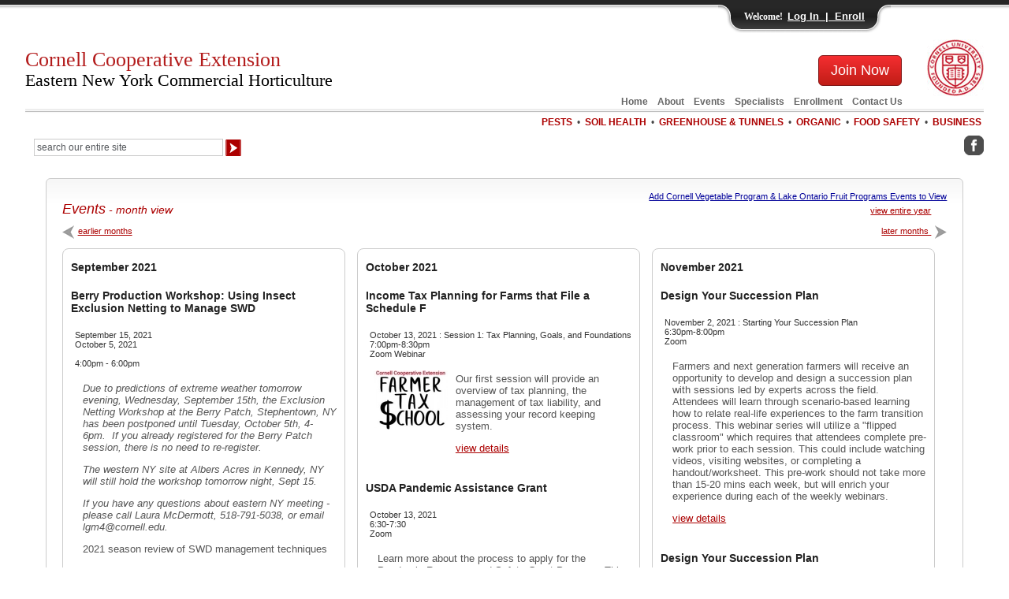

--- FILE ---
content_type: text/html; charset=UTF-8
request_url: https://enych.cce.cornell.edu/events.php?date=09_2021
body_size: 53486
content:
<!DOCTYPE HTML>
<html lang="en">
<head>
<meta charset="utf-8">
<title>September, 2021 Events - Eastern New York Commercial Horticulture - Cornell University - Cornell Cooperative Extension</title>
<meta name="description" content="September, 2021 Events from Eastern New York Commercial Horticulture of Cornell Cooperative Extension a component of Cornell University.">
<meta name="keywords" content="events,vegetable program,cornell">
<meta name="robots" content="ALL,FOLLOW">
<meta name="Rating" content="Safe for Kids">
<meta name="viewport" content="width=device-width, initial-scale=1.0">
<link rel="stylesheet" type="text/css" href="login_panel/css/slide.css">
<link rel="stylesheet" type="text/css" href="css/combine_compress_responsive_css.php">
<script src="js/jquery-3.5.1.min.js"></script>
<script src="js/jquery-ui.min.js"></script>
<script src="js/jquery.smoothDivScroll-1.1-min.js"></script>
<script src="login_panel/js/slide.js"></script>
</head>
<body>
<div class="container">
  <div class="main">
    <script>
<!--
$(window).on('load', function(){
	$(document).keypress(function(e) {
		if(e.which == 13) { // captures a enter key event
			if (document.getElementById("entered_password").value != "") {
				e.preventDefault(); // prevents panel from clossing
				var entered_password = document.getElementById("entered_password").value;
				$('#login_fail_message').load("includes/getLoginMessage.php?pass="+entered_password+"&time=1768808931");
				$('#logged_in_content').load("includes/getLoginContent.php?pass="+entered_password+"&time=1768808931");
			}
		}
	});	
	$('.bt_login').click (function(){
		var entered_password = document.getElementById("entered_password").value;
		$('#login_fail_message').load("includes/getLoginMessage.php?pass="+entered_password+"&time=1768808931");
		$('#logged_in_content').load("includes/getLoginContent.php?pass="+entered_password+"&time=1768808931");
		return false;
	});
	
});
//-->
</script>

<div id="header"> <a href="#content" class="skip-to-content">Skip to Content</a>
  <div id="header_primary_menu">
    <img src="../images/cornell_seal.jpg" width="72" height="72" alt="Cornell University" style="padding-bottom:0;" class="this-float_right" ><div class="enroll_button_box"><input type="button" name="join_now" value="Join Now" class="joinNowButton" onclick="window.location='https://enych.cce.cornell.edu/enrollment.php';" tabindex="0"></div><div style="clear:right;"></div><div style="margin-right:100px;"><a href="https://enych.cce.cornell.edu/">Home</a>&nbsp;&nbsp;&nbsp;    <a href="https://enych.cce.cornell.edu/about_program.php">About</a>&nbsp;&nbsp;&nbsp;&nbsp;<a href="https://enych.cce.cornell.edu/events.php">Events</a>&nbsp;&nbsp;&nbsp;&nbsp;<a href="https://enych.cce.cornell.edu/specialists.php">Specialists</a>&nbsp;&nbsp;&nbsp;&nbsp;<a href="https://enych.cce.cornell.edu/enrollment.php">Enrollment</a>&nbsp;&nbsp;&nbsp;&nbsp;<a href="https://enych.cce.cornell.edu/contact_information.php">Contact Us</a>&nbsp;
    </div>  </div>
    <div id="cornell_logo_responsive"><img src="../images/cornell_seal.jpg" width="72" height="72" alt="Cornell University"></div>
  <h1><a href="/">Cornell Cooperative Extension<br>
    <span class="this-black this-smaller-85">Eastern New York Commercial Horticulture</span></a></h1>
  <div id="header_secondary_menu">
    <a href="https://enych.cce.cornell.edu/pests.php">PESTS</a>&nbsp;&nbsp;&#8226;&nbsp;&nbsp;<a href="https://enych.cce.cornell.edu/soil_health.php">SOIL HEALTH</a>&nbsp;&nbsp;&#8226;&nbsp;&nbsp;<a href="https://enych.cce.cornell.edu/greenhouse_tunnels.php">GREENHOUSE &amp; TUNNELS</a>&nbsp;&nbsp;&#8226;&nbsp;&nbsp;<a href="https://enych.cce.cornell.edu/organic.php">ORGANIC</a>&nbsp;&nbsp;&#8226;&nbsp;&nbsp;<a href="https://enych.cce.cornell.edu/food_safety.php">FOOD SAFETY</a>&nbsp;&nbsp;&#8226;&nbsp;&nbsp;<a href="https://enych.cce.cornell.edu/business.php">BUSINESS</a>&nbsp;<div style="clear:both;" class="this-padding-10"></div><div id="search_box">
<form method="get" action="search_results.php">
<fieldset>
  <input name="q" onfocus="if(this.value == 'search our entire site') { this.value = ''; }" type="text" class="search_texta" id="query" value="search our entire site" size="32" aria-label="Search Our Entire Site">
  <input type="image" src="../images/search_arrow.gif" alt="search site" style="vertical-align:middle;"></fieldset>
</form>
</div>&nbsp;<a href="https://www.facebook.com/Eastern-NY-Commercial-Horticulture-Program-198721920167828/" target="_blank"><img src="../images/facebook_gray.gif" alt="ENYCH Facebook Page" width="25" height="25" title="Facebook"></a><br>  </div>
</div>
<div style="clear:both;"></div>
<!-- Panel -->
<div id="toppanel">
    <div id="panel" >
    <div class="content clearfix">
      <div class="left firstColumn">
        <h1>Eastern New York Commercial Horticulture Enrollment</h1>
        <h2>Program Areas</h2>
        <ul class="grey">
          <li>Food Safety</li>
          <li>Variety Evaluation</li>
          <li>Market Development</li>
          <li>Pest Management</li>
          <li>Cultural Practices</li>
        </ul>
        <h2>Enrollment Benefits</h2>
        <ul class="grey">
          <li>Telephone / Email Consultations</li>
          <li>Newsletter</li>          <li>Direct Mailings</li>
          <li>Educational Meetings &amp; Conferences</li>
          <li>In-Field Educational Opportunities</li>
          <li>On-Farm Research Trials</li>
        </ul>
        <p class="grey"><a href="https://rvpadmin.cce.cornell.edu/pdf/enrollment_information/pdf14_pdf.pdf" title="Enrollment Information" target="_blank">ENYCH Enrollment Form (PDF; 372KB)</a></p>      </div>
      <div id="logged_in_content"></div>
            <div class="left second"> 
        <!-- Login Form -->
        <h1>Enrollee Login</h1>
        <form class="clearfix" action="#">
          <div class="grey">Password:</div>
          <fieldset>
            <input class="field" type="password" name="password" title="password" id="entered_password" size="23">
            <br>
            <button type="submit" name="Button" class="bt_login" >Log In</button>
          </fieldset>
        </form>
        <div id="login_fail_message"></div>
        <h2 style="margin-top:0px;">Log In To Access:</h2>
        <ul class="grey">
                    <li>Helpful Diagnostic Tool:<br>
            &nbsp;&nbsp;<span style="font-style:italic;">What's wrong with my crop?</span></li>
        </ul>
      <div class="third_moved_to_second">
        <h1>Not an Enrollee? Enroll Now!</h1>
        <p class="grey"><a href="https://enych.cce.cornell.edu/enrollment.php" >Online Enrollment Form</a></p>      </div>
        
      </div>
      <div class="left right thirdColumn">
        <h1>Not an Enrollee? Enroll Now!</h1>
        <p class="grey"><a href="https://enych.cce.cornell.edu/enrollment.php" >Online Enrollment Form</a></p>      </div>
          </div>
    <!-- CLOSE <div class="content clearfix"> --> 
  </div>
  <!-- CLOSE <div id="panel"> --> 
  <!-- The tab on top -->
  <div class="tab">
    <ul class="login">
      <li class="left">&nbsp;</li>
      <li>Welcome!</li>
      <li class="togglePanel"><a class="openPanel" href="#">
        Log In&nbsp;&nbsp;|&nbsp;&nbsp;Enroll        </a> <a style="display: none;" class="closePanel" href="#">Close Panel</a> </li>
      <li class="right">&nbsp;</li>
    </ul>
  </div>
  <!-- CLOSE class tab --> 
  
</div>
<!-- CLOSE  div id="toppanel" --> 

<div id="content" tabindex="-1">
  <div id="internal_body_container">
    <div id="internal_body_box">
        <div class="this-right"><a href="/events_plus.php?date=09_2021" style="vertical-align:middle; color:#000099;">Add Cornell Vegetable Program &amp; Lake Ontario Fruit Programs Events to View</a></div>
    <div style="float:right; padding:5px 20px;"><a href="events_list.php?year=2026" style="vertical-align: middle;">view entire year</a></div>
      <h1>Events<span style="font-style:italic; font-size:14px;"> - month view</span></h1>
      <div style="float:right;"><a href="events.php?date=10_2021" style="vertical-align: middle;">later months <img src="images/gray_arrow_right.gif" alt="view later months" width="20" height="17" style="vertical-align: middle;"></a></div>
      <a href="events.php?date=08_2021"><img src="images/gray_arrow_left.gif" alt="view earlier months" width="20" height="17" style="vertical-align: middle;">earlier months</a><br>
      <br>
      <div class="events_box_container"  style="padding-left:0px;" ><div class="events_box" data-test="new"><h2>September 2021</h2><h2>Berry Production Workshop: Using Insect Exclusion Netting to Manage SWD</h2><h4>September 15, 2021<br>October 5, 2021<br><br>4:00pm - 6:00pm</h4><div class="body_abstract_text"><p><em>Due to predictions of extreme weather tomorrow evening, Wednesday, September 15th, the Exclusion Netting Workshop at the Berry Patch, Stephentown, NY has been postponed until Tuesday, October 5th, 4-6pm.&nbsp; If you already registered for the Berry Patch session, there is no need to re-register.</em></p>
<p><em>The western NY site at Albers Acres in Kennedy, NY will still hold the workshop tomorrow night, Sept 15.</em></p>
<p><em>If you have any questions about eastern NY meeting - please call Laura McDermott, 518-791-5038, or email lgm4@cornell.edu.</em></p>
<p></p>
<p>2021 season review of SWD management techniques</p>
<p>Join us at either The Berry Patch in Stephentown (Oct 5) or Abers Acres in Kennedy (Sept 15) for a two-hour review of Spotted Wing Drosophila (SWD) management techniques.&nbsp; We'll cover the basics of SWD monitoring of adult and larvae populations and also discuss implementing a pesticide program.</p>
<p>The program will focus on what has been learned about designing an exclusion netting support system that provides long term control of SWD and maximum utility for berry farmers.</p>
<p>Exclusion netting is being used on field blueberries where it controls SWD while also excluding birds and moderating impacts of hail and heavy rain.&nbsp; Raspberries and strawberries also benefit from exclusion netting on &nbsp;the sides of high tunnels.&nbsp; &nbsp;</p>
<p><strong>1.5 DEC credits available in categories 1A, 10, and 22</strong></p><div style="margin: 5px 0 0 0"><a href="../event.php?id=1567" aria-label=" View Berry Production Workshop: Using Insect Exclusion Netting to Manage SWD Details" target="_blank">view details </a></div></div><div class="clear_list"></div></div></div><div class="events_box_container" ><div class="events_box" data-test="new"><h2>October 2021</h2><h2>Income Tax Planning for Farms that File a Schedule F</h2><h4>October 13, 2021 : Session 1: Tax Planning, Goals, and Foundations<br>7:00pm-8:30pm<br>Zoom Webinar</h4><div class="img_box_thumbnail"><img src="https://rvpadmin.cce.cornell.edu/images/newevent/img_1572_0_sm.jpg" alt="Income Tax Planning for Farms that File a Schedule F"></div><div class="body_abstract_text"><p>Our first session will provide an overview of tax planning, the management of tax liability, and assessing your record keeping system.&nbsp;</p><div style="margin: 5px 0 0 0"><a href="../event.php?id=1572" aria-label=" View Income Tax Planning for Farms that File a Schedule F Details" target="_blank">view details </a></div></div><div class="clear_list"></div><h2>USDA Pandemic Assistance Grant</h2><h4>October 13, 2021<br>6:30-7:30<br>Zoom</h4><div class="body_abstract_text"><p>Learn more about the process to apply for the Pandemic Response and Safety Grant Program.&nbsp; This grant provides eligible farms grants of $1,500-$20,000 for costs related to workplace safety and marketing changes from COVID-19.</p>
<p>The U.S. Department of Agriculture (USDA) has announced a&nbsp;Request for Applications (RFA)&nbsp;for the new Pandemic Response and Safety (PRS) Grant program and encourages eligible entities to apply now for funds. Applications must be submitted electronically through&nbsp;the grant portal&nbsp;at&nbsp;https://usda-prs.grantsolutions.gov/usda&nbsp;by 11:59 p.m. Eastern Time on Monday, November 22, 2021. Approximately $650 million in funding is available for the PRS grants, which are funded by the Pandemic Assistance provided in the Consolidated Appropriations Act of 2021.</p><div style="margin: 5px 0 0 0"><a href="../event.php?id=1583" aria-label=" View USDA Pandemic Assistance Grant Details" target="_blank">view details </a></div></div><div class="clear_list"></div><h2>Income Tax Planning for Farms that File a Schedule F</h2><h4>October 20, 2021 : Session 2: Understanding the Schedule F, Depreciation, Profit/Loss Determinations<br>7:00pm-8:30pm<br>Zoom webinar</h4><div class="img_box_thumbnail"><img src="https://rvpadmin.cce.cornell.edu/images/newevent/img_1572_1_sm.jpg" alt="Income Tax Planning for Farms that File a Schedule F"></div><div class="body_abstract_text"><p>The second session will delve into everything Schedule F - depreciation and classifying revenues and expenses.&nbsp;</p><div style="margin: 5px 0 0 0"><a href="../event.php?id=1572" aria-label=" View Income Tax Planning for Farms that File a Schedule F Details" target="_blank">view details </a></div></div><div class="clear_list"></div><h2>Remote Produce Safety Alliance Grower Training Course</h2><h4>October 20 - October 21, 2021<br>12pm - 5pm<br>Zoom Webinar</h4><div class="body_abstract_text"><p></p>
<p>A grower training course developed by the Produce Safety Alliance (PSA) that meets the regulatory requirements of the Food Safety Modernization Act (FSMA) for farms subject to the Produce Safety Rule. Participants will receive a certificate of course completion by the Association of Food and Drug Officials. All farms are welcome to attend to learn about recommended food safety practices for growing, handling, and storing fresh produce.</p>
<p></p><div style="margin: 5px 0 0 0"><a href="../event.php?id=1570" aria-label=" View Remote Produce Safety Alliance Grower Training Course Details" target="_blank">view details </a></div></div><div class="clear_list"></div><h2>Navigating Solar Lease Agreements and the Solar Development Process:  A Program for NY Farmers and Rural Landowners</h2><h4>October 26, 2021<br>9:30am to ? (varies by county)<br>Varies by County</h4><div class="img_box_thumbnail"><img src="https://rvpadmin.cce.cornell.edu/images/newevent/img_1582_0_sm.jpg" alt="Navigating Solar Lease Agreements and the Solar Development Process:  A Program for NY Farmers and Rural Landowners"></div><div class="body_abstract_text"><p>CCE Farm Business Management and CCE County Associations in NYS are hosting a hybrid educational program on October 26th to prepare farmers and rural landowners navigate the solar development process and negotiate solar lease agreements.&nbsp; The program features information provided by a lawyer experienced with solar leases, a solar developer and experts from Ag and Markets on local policy issues.</p>
<p>You can register for the program through the following participating CCE County Offices: Albany, Broome, Cayuga, Columbia, Cortland, Delaware, Dutchess, Erie, Essex, Fulton, Genesee, Greene, Herkimer, Madison, Montgomery, Onondaga, Ontario, Otsego, Renssalear, Saratoga, Schoharie, Senaca, St Lawrence, Suffolk, Tioga, Tompkins, Ulster, Washington, Wayne, Wyoming, Yates.&nbsp;&nbsp;</p>
<p>Don't know the website address for your county office?&nbsp; Go to:&nbsp;https://cals.cornell.edu/cornell-cooperative-extension/local-offices.</p><div style="margin: 5px 0 0 0"><a href="../event.php?id=1582" aria-label=" View Navigating Solar Lease Agreements and the Solar Development Process:  A Program for NY Farmers and Rural Landowners Details" target="_blank">view details </a></div></div><div class="clear_list"></div><h2>Income Tax Planning for Farms that File a Schedule F</h2><h4>October 27, 2021 : Session 3: Income Tax Planning Strategies and Timelines<br>7:00pm-8:30pm<br>Zoom Webinar</h4><div class="img_box_thumbnail"><img src="https://rvpadmin.cce.cornell.edu/images/newevent/img_1572_2_sm.jpg" alt="Income Tax Planning for Farms that File a Schedule F"></div><div class="body_abstract_text"><p>The final session will be led by a professional tax-preparer who will introduce tax planning strategies and the timeline for implementation with ample time for questions and discussion.</p><div style="margin: 5px 0 0 0"><a href="../event.php?id=1572" aria-label=" View Income Tax Planning for Farms that File a Schedule F Details" target="_blank">view details </a></div></div><div class="clear_list"></div><h2>Wholesale Market Readiness for Vegetable and Produce Farms</h2><h4>October 28, 2021<br>12:00-1:30<br>Zoom</h4><div class="img_box_thumbnail"><img src="https://rvpadmin.cce.cornell.edu/images/newevent/img_1587_0_sm.jpg" alt="Wholesale Market Readiness for Vegetable and Produce Farms"></div><div class="body_abstract_text"><p>Join Elizabeth Higgins and Extension Specialist with the Eastern NY Commercial Hort Team, Cornell University Cooperative Extension, and Michelle Proscia, Agriculture Educator with CCE Sullivan, for a lunchtime discussion about how farms can prepare for selling on the wholesale market and the benefits of scaling up. Topics include: labeling, recordkeeping, grading standardization of product, and post harvest handling.&nbsp;</p>
<p>This program is supported by the USDA, NIFA Award #: 2019-70020-30347</p><div style="margin: 5px 0 0 0"><a href="../event.php?id=1587" aria-label=" View Wholesale Market Readiness for Vegetable and Produce Farms Details" target="_blank">view details </a></div></div><div class="clear_list"></div></div></div><div class="events_box_container" ><div class="events_box" data-test="new"><h2>November 2021</h2><h2>Design Your Succession Plan</h2><h4>November 2, 2021 : Starting Your Succession Plan<br>6:30pm-8:00pm<br>Zoom</h4><div class="body_abstract_text"><p>Farmers and next generation farmers will receive an opportunity to develop and design a succession plan with sessions led by experts across the field. Attendees will learn through scenario-based learning how to relate real-life experiences to the farm transition process. This webinar series will utilize a "flipped classroom" which requires that attendees complete pre-work prior to each session. This could include watching videos, visiting websites, or completing a handout/worksheet. This pre-work should not take more than 15-20 mins each week, but will enrich your experience during each of the weekly webinars.</p><div style="margin: 5px 0 0 0"><a href="../event.php?id=1581" aria-label=" View Design Your Succession Plan Details" target="_blank">view details </a></div></div><div class="clear_list"></div><h2>Design Your Succession Plan</h2><h4>November 9, 2021 : Family Meetings and Conversations <br>6:30-8:00<br>Zoom</h4><div class="body_abstract_text"><p>Farmers and next generation farmers will receive an opportunity to develop and design a succession plan with sessions led by experts across the field. Attendees will learn through scenario-based learning how to relate real-life experiences to the farm transition process. This webinar series will utilize a "flipped classroom" which requires that attendees complete pre-work prior to each session. This could include watching videos, visiting websites, or completing a handout/worksheet. This pre-work should not take more than 15-20 mins each week, but will enrich your experience during each of the weekly webinars.</p><div style="margin: 5px 0 0 0"><a href="../event.php?id=1581" aria-label=" View Design Your Succession Plan Details" target="_blank">view details </a></div></div><div class="clear_list"></div><h2>Ag Supervisory Leadership Certificate Program: Managing Performance</h2><h4>November 10, 2021<br>Asynchronous Online Class<br>Online Class and Zoom Meetings</h4><div class="img_box_thumbnail"><img src="https://rvpadmin.cce.cornell.edu/images/newevent/img_1579_0_sm.jpg" alt="Ag Supervisory Leadership Certificate Program: Managing Performance"></div><div class="body_abstract_text"><p><strong>Managing Performance:</strong>&nbsp;Understand motivation. Harness the power of performance feedback and coaching. Build clear and effective workplace communications. Set safety expectations. Conduct effective performance improvements.&nbsp;<em>Materials will release November 10, 2021 and live weekly Zoom discussions will be held from 3 to 4 PM EDT each Tuesday from November 16 through December 21. Participation in the live sessions is highly encouraged and provides a valued opportunity for peer to peer learning and networking.</em></p><div style="margin: 5px 0 0 0"><a href="../event.php?id=1579" aria-label=" View Ag Supervisory Leadership Certificate Program: Managing Performance Details" target="_blank">view details </a></div></div><div class="clear_list"></div><h2>Fruit Advisory Meetings</h2><h4>November 11, 2021 : Northern Hudson Valley Grower Advisory Meeting (in-person, lunch provided)<br>12pm - 1:30pm<br>Love Apple Farm Restaurant<br>Ghent, NY</h4><div class="body_abstract_text"><p></p>
<p>Planning for CCE-ENYCHP educational and research programming for 2022.&nbsp; Our goal is industry input, focus on the wholesale side, only a minimal CCE report is planned.</p><div style="margin: 5px 0 0 0"><a href="../event.php?id=1592" aria-label=" View Fruit Advisory Meetings Details" target="_blank">view details </a></div></div><div class="clear_list"></div><h2>Fruit Advisory Meetings</h2><h4>November 12, 2021 : Southern Hudson Valley Grower Advisory Meeting (in-person, lunch provided)<br>12pm-1:30pm<br>Apple Greens Golf Course Restaurant<br>Highland, NY</h4><div class="body_abstract_text"><p></p>
<p>Planning for CCE-ENYCHP educational and research programming for 2022.&nbsp; Our goal is industry input, focus on the wholesale side, only a minimal CCE report is planned.</p>
<p></p><div style="margin: 5px 0 0 0"><a href="../event.php?id=1592" aria-label=" View Fruit Advisory Meetings Details" target="_blank">view details </a></div></div><div class="clear_list"></div><h2>Fruit Advisory Meetings</h2><h4>November 15, 2021 : Online Zoom Advisory Meeting for Hudson Valley Agritourism Industry Stakeholders<br>12pm-1:30pm<br>Online Zoom</h4><div class="body_abstract_text"><p></p>
<p>Planning for CCE-ENYCHP educational and research programming for 2022.&nbsp; Our goal is industry input, focus on the agrotourism side, only a minimal CCE report is planned.</p>
<p></p><div style="margin: 5px 0 0 0"><a href="../event.php?id=1592" aria-label=" View Fruit Advisory Meetings Details" target="_blank">view details </a></div></div><div class="clear_list"></div><h2>Design Your Succession Plan</h2><h4>November 16, 2021 : Determining What You Want <br>6:30-8:00<br>Zoom</h4><div class="body_abstract_text"><p>Farmers and next generation farmers will receive an opportunity to develop and design a succession plan with sessions led by experts across the field. Attendees will learn through scenario-based learning how to relate real-life experiences to the farm transition process. This webinar series will utilize a "flipped classroom" which requires that attendees complete pre-work prior to each session. This could include watching videos, visiting websites, or completing a handout/worksheet. This pre-work should not take more than 15-20 mins each week, but will enrich your experience during each of the weekly webinars.</p><div style="margin: 5px 0 0 0"><a href="../event.php?id=1581" aria-label=" View Design Your Succession Plan Details" target="_blank">view details </a></div></div><div class="clear_list"></div><h2>Webinar on Federal Labor Standards in Agriculture - Live Webinar with USDOL</h2><h4>November 18, 2021<br>10:00am to 4:00pm<br>Zoom Webinar</h4><div class="body_abstract_text"><p>FEDERAL LABOR STANDARDS IN AGRICULTURE - Learn about the key federal laws and regulations for agriucltural employers</p>
<p><u>Live</u> Webinar Presentation by USDOL Wage and Hour Staff on Key Federal Labor Programs that agricultural employers need to understand. This webinar will not be recorded, but handouts and fact sheets from the meeting will be available.&nbsp;&nbsp;<br><br>Session1&nbsp; &nbsp;10:00am to 11:30am - <strong>Fair Labor Standards Act (FSLA) and Child Labor Laws as they pertain to Agriculture.</strong><br>BREAK&nbsp; &nbsp; &nbsp; 11:30am to 12:30pm - Lunch/Break<br>Session 2&nbsp; 12:30pm to 2:15pm - <strong>Migrant and Seasonal Workers Protection Act and OSHA Field Sanitation</strong><br>Session 3&nbsp; &nbsp;2:15pm to 4:00pm - <strong>H2A</strong></p><div style="margin: 5px 0 0 0"><a href="../event.php?id=1597" aria-label=" View Webinar on Federal Labor Standards in Agriculture - Live Webinar with USDOL Details" target="_blank">view details </a></div></div><div class="clear_list"></div><h2>Fruit Advisory Meetings</h2><h4>November 22, 2021 : Capital Region Tree Fruit and Berry Advisory Meeting<br>3pm-5pm<br>CCE Saratoga County<br>Ballston Spa, NY</h4><div class="body_abstract_text"><p></p>
<p>Planning for CCE-ENYCHP educational and research programming for 2022.&nbsp; Our goal is industry input, focus is on retail oriented growers in the Capital Region and Mohawk Valley.&nbsp; Only a minimal CCE report is planned.</p><div style="margin: 5px 0 0 0"><a href="../event.php?id=1592" aria-label=" View Fruit Advisory Meetings Details" target="_blank">view details </a></div></div><div class="clear_list"></div><h2>Design Your Succession Plan</h2><h4>November 23, 2021 : The Next Generation &amp; Your Legacy <br>6:30pm-8:00pm<br>Zoom</h4><div class="body_abstract_text"><p>Farmers and next generation farmers will receive an opportunity to develop and design a succession plan with sessions led by experts across the field. Attendees will learn through scenario-based learning how to relate real-life experiences to the farm transition process. This webinar series will utilize a "flipped classroom" which requires that attendees complete pre-work prior to each session. This could include watching videos, visiting websites, or completing a handout/worksheet. This pre-work should not take more than 15-20 mins each week, but will enrich your experience during each of the weekly webinars.</p><div style="margin: 5px 0 0 0"><a href="../event.php?id=1581" aria-label=" View Design Your Succession Plan Details" target="_blank">view details </a></div></div><div class="clear_list"></div><h2>Farm Financial Management Tuesdays - Planning for a Change or Exiting Your Farm Business</h2><h4>November 30, 2021 : Assessing the Financial Ramifications of and Options for Significant Change to Your Farm Business<br>12:30-1:45<br>Zoom</h4><div class="body_abstract_text"><p>The inflationary economy is upon us! The huge influx of money into the US economy following the COVID-19 pandemic has manufactured high prices and in turn increased operating costs for farm business thus forcing many businesses into net operating loss situations. Other farms are facing high labor costs or chronic labor shortages.&nbsp; Some farms have taken on debt loads that make these increased costs unaffordable.&nbsp; Depending on the stage in the business lifecycle, it may make sense to change enterprises or exit the farming business entirely.&nbsp;</p>
<p>Join CCE ENYCH Ag Business Educator, Elizabeth Higgins, and CAAHP Ag Business Educator, Dayton Maxwell, for a one-hour program to learn about the financial aspects of changing or exiting a farm business.&nbsp;</p><div style="margin: 5px 0 0 0"><a href="../event.php?id=1606" aria-label=" View Farm Financial Management Tuesdays - Planning for a Change or Exiting Your Farm Business Details" target="_blank">view details </a></div></div><div class="clear_list"></div><h2>Fruit Advisory Meetings</h2><h4>November 30, 2021 : Champlain Valley Tree Fruit Advisory Meeting<br>3pm - 4:30pm<br>Livingood's Restaurant and Brewery<br>Peru, NY</h4><div class="body_abstract_text"><p>Planning for CCE-ENYCHP educational and research programming for 2022.&nbsp; Our goal is industry input, focus on the wholesale side, only a minimal CCE report is planned.</p><div style="margin: 5px 0 0 0"><a href="../event.php?id=1592" aria-label=" View Fruit Advisory Meetings Details" target="_blank">view details </a></div></div><div class="clear_list"></div></div></div>      <div style="clear:both;"></div>
    </div>
  </div>
  <div id="home_crops_container">
  <div id="internal_crops">
    <div id="smCropScroll_scroll_left"><img src="images/more_crops_left_sm.gif" alt="more crops" name="left_scroll" width="30" height="110" id="left_scroll" style="cursor:pointer;" /></div>
    <div id="smCropScroll">
      <div class="scrollWrapper">
        <div class="scrollableArea">
          <div class="smCrop_image_box" id="crop38"><a href="https://enych.cce.cornell.edu/crop.php?id=38"><img src="https://rvpadmin.cce.cornell.edu/images/crop/image38_thumb.jpg" alt="Apples" width="80" height="80" /></a><p>Apples</p></div><div class="smCrop_image_box" id="crop39"><a href="https://enych.cce.cornell.edu/crop.php?id=39"><img src="https://rvpadmin.cce.cornell.edu/images/crop/image39_thumb.jpg" alt="Apricots" width="80" height="80" /></a><p>Apricots</p></div><div class="smCrop_image_box" id="crop1"><a href="https://enych.cce.cornell.edu/crop.php?id=1"><img src="https://rvpadmin.cce.cornell.edu/images/crop/image1_thumb.jpg" alt="Asparagus" width="80" height="80" /></a><p>Asparagus</p></div><div class="smCrop_image_box" id="crop4"><a href="https://enych.cce.cornell.edu/crop.php?id=4"><img src="https://rvpadmin.cce.cornell.edu/images/crop/image4_thumb.jpg" alt="Beets" width="80" height="80" /></a><p>Beets</p></div><div class="smCrop_image_box" id="crop5"><a href="https://enych.cce.cornell.edu/crop.php?id=5"><img src="https://rvpadmin.cce.cornell.edu/images/crop/image5_thumb.jpg" alt="Blueberries" width="80" height="80" /></a><p>Blueberries</p></div><div class="smCrop_image_box" id="crop6"><a href="https://enych.cce.cornell.edu/crop.php?id=6"><img src="https://rvpadmin.cce.cornell.edu/images/crop/image6_thumb.jpg" alt="Broccoli" width="80" height="80" /></a><p>Broccoli</p></div><div class="smCrop_image_box" id="crop7"><a href="https://enych.cce.cornell.edu/crop.php?id=7"><img src="https://rvpadmin.cce.cornell.edu/images/crop/image7_thumb.jpg" alt="Brussels Sprouts" width="80" height="80" /></a><p>Brussels Sprouts</p></div><div class="smCrop_image_box" id="crop8"><a href="https://enych.cce.cornell.edu/crop.php?id=8"><img src="https://rvpadmin.cce.cornell.edu/images/crop/image8_thumb.jpg" alt="Cabbage" width="80" height="80" /></a><p>Cabbage</p></div><div class="smCrop_image_box" id="crop9"><a href="https://enych.cce.cornell.edu/crop.php?id=9"><img src="https://rvpadmin.cce.cornell.edu/images/crop/image9_thumb.jpg" alt="Carrots" width="80" height="80" /></a><p>Carrots</p></div><div class="smCrop_image_box" id="crop10"><a href="https://enych.cce.cornell.edu/crop.php?id=10"><img src="https://rvpadmin.cce.cornell.edu/images/crop/image10_thumb.jpg" alt="Cauliflower" width="80" height="80" /></a><p>Cauliflower</p></div><div class="smCrop_image_box" id="crop41"><a href="https://enych.cce.cornell.edu/crop.php?id=41"><img src="https://rvpadmin.cce.cornell.edu/images/crop/image41_thumb.jpg" alt="Cherries" width="80" height="80" /></a><p>Cherries</p></div><div class="smCrop_image_box" id="crop11"><a href="https://enych.cce.cornell.edu/crop.php?id=11"><img src="https://rvpadmin.cce.cornell.edu/images/crop/image11_thumb.jpg" alt="Cucumbers" width="80" height="80" /></a><p>Cucumbers</p></div><div class="smCrop_image_box" id="crop3"><a href="https://enych.cce.cornell.edu/crop.php?id=3"><img src="https://rvpadmin.cce.cornell.edu/images/crop/image3_thumb.jpg" alt="Dry Beans" width="80" height="80" /></a><p>Dry Beans</p></div><div class="smCrop_image_box" id="crop12"><a href="https://enych.cce.cornell.edu/crop.php?id=12"><img src="https://rvpadmin.cce.cornell.edu/images/crop/image12_thumb.jpg" alt="Eggplant" width="80" height="80" /></a><p>Eggplant</p></div><div class="smCrop_image_box" id="crop13"><a href="https://enych.cce.cornell.edu/crop.php?id=13"><img src="https://rvpadmin.cce.cornell.edu/images/crop/image13_thumb.jpg" alt="Ethnic Vegetables" width="80" height="80" /></a><p>Ethnic Vegetables</p></div><div class="smCrop_image_box" id="crop14"><a href="https://enych.cce.cornell.edu/crop.php?id=14"><img src="https://rvpadmin.cce.cornell.edu/images/crop/image14_thumb.jpg" alt="Garlic" width="80" height="80" /></a><p>Garlic</p></div><div class="smCrop_image_box" id="crop45"><a href="https://enych.cce.cornell.edu/crop.php?id=45"><img src="https://rvpadmin.cce.cornell.edu/images/crop/image45_thumb.jpg" alt="Grapes" width="80" height="80" /></a><p>Grapes</p></div><div class="smCrop_image_box" id="crop15"><a href="https://enych.cce.cornell.edu/crop.php?id=15"><img src="https://rvpadmin.cce.cornell.edu/images/crop/image15_thumb.jpg" alt="Horseradish" width="80" height="80" /></a><p>Horseradish</p></div><div class="smCrop_image_box" id="crop16"><a href="https://enych.cce.cornell.edu/crop.php?id=16"><img src="https://rvpadmin.cce.cornell.edu/images/crop/image16_thumb.jpg" alt="Kohlrabi" width="80" height="80" /></a><p>Kohlrabi</p></div><div class="smCrop_image_box" id="crop18"><a href="https://enych.cce.cornell.edu/crop.php?id=18"><img src="https://rvpadmin.cce.cornell.edu/images/crop/image18_thumb.jpg" alt="Leeks" width="80" height="80" /></a><p>Leeks</p></div><div class="smCrop_image_box" id="crop17"><a href="https://enych.cce.cornell.edu/crop.php?id=17"><img src="https://rvpadmin.cce.cornell.edu/images/crop/image17_thumb.jpg" alt="Lettuce / Leafy Greens" width="80" height="80" /></a><p>Lettuce / Leafy Greens</p></div><div class="smCrop_image_box" id="crop19"><a href="https://enych.cce.cornell.edu/crop.php?id=19"><img src="https://rvpadmin.cce.cornell.edu/images/crop/image19_thumb.jpg" alt="Melons" width="80" height="80" /></a><p>Melons</p></div><div class="smCrop_image_box" id="crop46"><a href="https://enych.cce.cornell.edu/crop.php?id=46"><img src="https://rvpadmin.cce.cornell.edu/images/crop/image46_thumb.jpg" alt="Nectarines" width="80" height="80" /></a><p>Nectarines</p></div><div class="smCrop_image_box" id="crop20"><a href="https://enych.cce.cornell.edu/crop.php?id=20"><img src="https://rvpadmin.cce.cornell.edu/images/crop/image20_thumb.jpg" alt="Onions" width="80" height="80" /></a><p>Onions</p></div><div class="smCrop_image_box" id="crop21"><a href="https://enych.cce.cornell.edu/crop.php?id=21"><img src="https://rvpadmin.cce.cornell.edu/images/crop/image21_thumb.jpg" alt="Parsnips" width="80" height="80" /></a><p>Parsnips</p></div><div class="smCrop_image_box" id="crop47"><a href="https://enych.cce.cornell.edu/crop.php?id=47"><img src="https://rvpadmin.cce.cornell.edu/images/crop/image47_thumb.jpg" alt="Peaches" width="80" height="80" /></a><p>Peaches</p></div><div class="smCrop_image_box" id="crop48"><a href="https://enych.cce.cornell.edu/crop.php?id=48"><img src="https://rvpadmin.cce.cornell.edu/images/crop/image48_thumb.jpg" alt="Pears" width="80" height="80" /></a><p>Pears</p></div><div class="smCrop_image_box" id="crop22"><a href="https://enych.cce.cornell.edu/crop.php?id=22"><img src="https://rvpadmin.cce.cornell.edu/images/crop/image22_thumb.jpg" alt="Peas" width="80" height="80" /></a><p>Peas</p></div><div class="smCrop_image_box" id="crop23"><a href="https://enych.cce.cornell.edu/crop.php?id=23"><img src="https://rvpadmin.cce.cornell.edu/images/crop/image23_thumb.jpg" alt="Peppers" width="80" height="80" /></a><p>Peppers</p></div><div class="smCrop_image_box" id="crop49"><a href="https://enych.cce.cornell.edu/crop.php?id=49"><img src="https://rvpadmin.cce.cornell.edu/images/crop/image49_thumb.jpg" alt="Plums" width="80" height="80" /></a><p>Plums</p></div><div class="smCrop_image_box" id="crop24"><a href="https://enych.cce.cornell.edu/crop.php?id=24"><img src="https://rvpadmin.cce.cornell.edu/images/crop/image24_thumb.jpg" alt="Potatoes" width="80" height="80" /></a><p>Potatoes</p></div><div class="smCrop_image_box" id="crop25"><a href="https://enych.cce.cornell.edu/crop.php?id=25"><img src="https://rvpadmin.cce.cornell.edu/images/crop/image25_thumb.jpg" alt="Pumpkins / Gourds" width="80" height="80" /></a><p>Pumpkins / Gourds</p></div><div class="smCrop_image_box" id="crop26"><a href="https://enych.cce.cornell.edu/crop.php?id=26"><img src="https://rvpadmin.cce.cornell.edu/images/crop/image26_thumb.jpg" alt="Radishes" width="80" height="80" /></a><p>Radishes</p></div><div class="smCrop_image_box" id="crop27"><a href="https://enych.cce.cornell.edu/crop.php?id=27"><img src="https://rvpadmin.cce.cornell.edu/images/crop/image27_thumb.jpg" alt="Raspberries / Blackberries" width="80" height="80" /></a><p>Raspberries / Blackberries</p></div><div class="smCrop_image_box" id="crop28"><a href="https://enych.cce.cornell.edu/crop.php?id=28"><img src="https://rvpadmin.cce.cornell.edu/images/crop/image28_thumb.jpg" alt="Rhubarb" width="80" height="80" /></a><p>Rhubarb</p></div><div class="smCrop_image_box" id="crop29"><a href="https://enych.cce.cornell.edu/crop.php?id=29"><img src="https://rvpadmin.cce.cornell.edu/images/crop/image29_thumb.jpg" alt="Rutabaga" width="80" height="80" /></a><p>Rutabaga</p></div><div class="smCrop_image_box" id="crop2"><a href="https://enych.cce.cornell.edu/crop.php?id=2"><img src="https://rvpadmin.cce.cornell.edu/images/crop/image2_thumb.jpg" alt="Snap Beans" width="80" height="80" /></a><p>Snap Beans</p></div><div class="smCrop_image_box" id="crop31"><a href="https://enych.cce.cornell.edu/crop.php?id=31"><img src="https://rvpadmin.cce.cornell.edu/images/crop/image31_thumb.jpg" alt="Squash - Summer" width="80" height="80" /></a><p>Squash - Summer</p></div><div class="smCrop_image_box" id="crop32"><a href="https://enych.cce.cornell.edu/crop.php?id=32"><img src="https://rvpadmin.cce.cornell.edu/images/crop/image32_thumb.jpg" alt="Squash- Winter" width="80" height="80" /></a><p>Squash- Winter</p></div><div class="smCrop_image_box" id="crop33"><a href="https://enych.cce.cornell.edu/crop.php?id=33"><img src="https://rvpadmin.cce.cornell.edu/images/crop/image33_thumb.jpg" alt="Strawberries" width="80" height="80" /></a><p>Strawberries</p></div><div class="smCrop_image_box" id="crop34"><a href="https://enych.cce.cornell.edu/crop.php?id=34"><img src="https://rvpadmin.cce.cornell.edu/images/crop/image34_thumb.jpg" alt="Sweet Corn" width="80" height="80" /></a><p>Sweet Corn</p></div><div class="smCrop_image_box" id="crop35"><a href="https://enych.cce.cornell.edu/crop.php?id=35"><img src="https://rvpadmin.cce.cornell.edu/images/crop/image35_thumb.jpg" alt="Sweet Potatoes" width="80" height="80" /></a><p>Sweet Potatoes</p></div><div class="smCrop_image_box" id="crop36"><a href="https://enych.cce.cornell.edu/crop.php?id=36"><img src="https://rvpadmin.cce.cornell.edu/images/crop/image36_thumb.jpg" alt="Tomatoes" width="80" height="80" /></a><p>Tomatoes</p></div><div class="smCrop_image_box" id="crop37"><a href="https://enych.cce.cornell.edu/crop.php?id=37"><img src="https://rvpadmin.cce.cornell.edu/images/crop/image37_thumb.jpg" alt="Turnips" width="80" height="80" /></a><p>Turnips</p></div>        </div>
      </div>
    </div>
    <div id="smCropScroll_scroll_right"><img src="images/more_crops_right_sm,.gif" alt="more crops" name="right_scroll" width="96" height="110" id="right_scroll" style="cursor:pointer;" /></div>
  </div>
  <div style="clear:both;"></div>
</div>
<script type="text/javascript">
<!--
$(window).on('load', function(){
		$("div#smCropScroll").smoothDivScroll({ 
			startAtElementId: "crop38",			//startAtElementId: "crop1",
			autoScrollStep: 2, // speed of auto scroll
			ScrollStep: 2, // speed of manual scroll
		});
	$("#right_scroll").mouseenter (function(){ 
		
		$("#smCropScroll").smoothDivScroll("stopAutoScroll");
		$("#smCropScroll").smoothDivScroll("option","autoScrollDirection","endlessloopright");
		$("#smCropScroll").smoothDivScroll("startAutoScroll");
	});
	$("#right_scroll").mouseleave (function(){ 
		$("#smCropScroll").smoothDivScroll("stopAutoScroll");
	});
	$("#left_scroll").mouseenter (function(){ 
		$("#smCropScroll").smoothDivScroll("stopAutoScroll");
		$("#smCropScroll").smoothDivScroll("option","autoScrollDirection","endlessloopleft");
		$("#smCropScroll").smoothDivScroll("startAutoScroll");
	});
	$("#left_scroll").mouseleave (function(){ 
		$("#smCropScroll").smoothDivScroll("stopAutoScroll");
	});

});
//-->
</script>
  <div id="home_message_box_container">
    
<div id="upcoming_event_box">
  <div class="this-float_right padding_8_10"><a href="../events.php" style="vertical-align: middle;">view calendar of events</a></div>
  <h1>Upcoming Events</h1>
  <div id="home_message_box_text_right">
    <h2>I thought I was covered for that! Farm Insurance Webinar Series, Jan-Feb 2026</h2><h3><span class="this-bold">January 13, 2026</span><span class="this-bold"> : Session 1: Insurance and Risk Management 101</span></h3><div class="this-pad-left-30"><p><strong>Insurance and Risk Management 101.&nbsp;</strong>This first webinar will cover many of the general provisions found in insurance policies and describe some of the terms to be aware of when you are considering your options. Steve Hadcock, Capital District Hort Team and Greg Murk, FarmNet.&nbsp;<br></p></div><hr class="style-three this-margin-top-bottom-10"><h3><span class="this-bold">January 20, 2026</span><span class="this-bold"> : Session 2: Liability Insurance </span></h3><div class="this-pad-left-30"><p>Coverage for the risk that your business will cause harm to someone.&nbsp; Are you having people on your farm or selling a food product?&nbsp; You might need liability insurance. Robert Hadad, Cornell Vegetable Program, Elizabeth Higgins, Eastern NY Commercial Hort Program.</p></div><hr class="style-three this-margin-top-bottom-10"><h3><span class="this-bold">January 27, 2026</span><span class="this-bold"> : Session 3:Protecting Yourself from Disasters (Crop Insurance, USDA FSA programs and Flood Insurance)</span></h3><div class="this-pad-left-30"><p>Are you protected from a weather event on your farm? Learn about your options for&nbsp;Disaster Coverage (crop insurance, FSA programs, flood insurance). Elizabeth Higgins, Eastern NY Commercial Hort Program.<br></p></div><hr class="style-three this-margin-top-bottom-10"><h3><span class="this-bold">February 3, 2026</span><span class="this-bold"> : Session 4: Insuring People (health, life and disability insurance)</span></h3><div class="this-pad-left-30"><p>Options for health insurance, life insurance and disability insurance, and how they can help farmers and their employees.&nbsp;Maire Ullrich, CCE Orange County and Lucas Smith, Cornell Ag Workforce Development&nbsp;</p></div><hr class="style-three this-margin-top-bottom-10"><h3><span class="this-bold">February 10, 2026</span><span class="this-bold"> : Session 5: Property Insurance</span></h3><div class="this-pad-left-30"><p>Insuring your infrastructure, equipment, and livestock from loss. Learn about the types of coverage, and the risks they reduce.&nbsp;Colin Hostetter, Tri-County Ag Team, Desiree Keever, CCE Delaware County and Steve Glick, Kevin Daniels Agency.</p></div><div style="margin: 5px 0px 20px 10px;"><a href="../event.php?id=2137" aria-label=" View I thought I was covered for that! Farm Insurance Webinar Series, Jan-Feb 2026 Details">View I thought I was covered for that! Farm Insurance Webinar Series, Jan-Feb 2026 Details</a></div><h2>2026 Greenhouse Growers School</h2><div class="this-float_right padding_0_10"><img src="../images/dec_credits.gif" alt="Event Offers DEC Credits" width="72" height="30"></div><h3>January 21, 2026<span class="this-bold"> : 2026 Greenhouse Growers School</span><br> Voorheesville, NY</h3><div class="this-pad-left-30"><p>This event is in-person but the speakers in the morning session will present virtually. The cost to attend this event is $60 per person. $10 discount for members of New York State Flower Industries. A discount of 50% will be given to additional attendees from the same greenhouse/farm. Lunch is included.&nbsp;<strong>Pre-registration is required.&nbsp;Walk-ins will NOT be allowed.&nbsp;</strong><strong>Please register by January 16,&nbsp;2026.</strong></p></div><div style="margin: 5px 0px 20px 10px;"><a href="../event.php?id=2134" aria-label=" View 2026 Greenhouse Growers School Details">View 2026 Greenhouse Growers School Details</a></div><h2>2026 Cornell Winter Fruit Webinar Series</h2><div class="this-float_right padding_0_10"><img src="../images/dec_credits.gif" alt="Event Offers DEC Credits" width="72" height="30"></div><h3><span class="this-bold">January 22, 2026</span><span class="this-bold"> : Blueberry Pruning and Soil Health to Minimize Pests and Maximize Yield</span></h3><div class="this-pad-left-30"><p>Week 1: Blueberry Pruning and Soil Health to Minimize Pests and Maximize Yield</p></div><hr class="style-three this-margin-top-bottom-10"><h3><span class="this-bold">January 29, 2026</span><span class="this-bold"> : Cost of Production for Fruit Crops</span></h3><div class="this-pad-left-30"><p>Week 2: Cost of Production for Fruit Crops - A new tool for tree fruit, updates on berry production in NY, and strategies for tracking and using expense data&nbsp;</p></div><hr class="style-three this-margin-top-bottom-10"><div class="this-float_right padding_0_10"><img src="../images/dec_credits.gif" alt="Event Offers DEC Credits" width="72" height="30"></div><h3><span class="this-bold">February 12, 2026</span><span class="this-bold"> : Fire Blight Management Updates</span></h3><div class="this-pad-left-30"><p>Week 3: Fire Blight Management Updates - Pathogen Biology, Defense Inducers, Biopesticides, and Pruning Therapies</p></div><hr class="style-three this-margin-top-bottom-10"><div class="this-float_right padding_0_10"><img src="../images/dec_credits.gif" alt="Event Offers DEC Credits" width="72" height="30"></div><h3><span class="this-bold">February 19, 2026</span><span class="this-bold"> : Pink and Petal Fall Insecticides-  Can We Strike the Right Balance?</span></h3><div class="this-pad-left-30"><p>Week 4: Pink and Petal Fall Insecticides - Can We Strike the Right Balance?&nbsp;</p></div><hr class="style-three this-margin-top-bottom-10"><h3><span class="this-bold">March 12, 2026</span><span class="this-bold"> : Inoculating Orchards with Mycorrhizal Fungi</span></h3><div class="this-pad-left-30"><p>Week 5: Inoculating Orchards with Mycorrhizal Fungi</p></div><hr class="style-three this-margin-top-bottom-10"><h3><span class="this-bold">March 19, 2026</span><span class="this-bold"> : St. Peachtrick's Day - Cherry Pruning Strategies and Plum Varieties for the Northeast</span></h3><div class="this-pad-left-30"><p>Week 6: St. Peachtrick's Day - Cherry Pruning Strategies and Plum Varieties for the Northeast</p></div><div style="margin: 5px 0px 20px 10px;"><a href="../event.php?id=2131" aria-label=" View 2026 Cornell Winter Fruit Webinar Series Details">View 2026 Cornell Winter Fruit Webinar Series Details</a></div>    <div style="clear:both;"></div>
  </div>
  </div>
    <div id="announcement_box">
<h3>Announcements</h3>
<div class="message_box_text">
  <h4>Resources from CCE ENYCHP!</h4><div><br></div><div>This website (<a href="https://enych.cce.cornell.edu/">https://enych.cce.cornell.edu/</a>) contains our calendar of upcoming programs and registration links.  For updated programmatic information, technical resources and links to newsletters please see our program blog site: <a href="https://blogs.cornell.edu/enychp/">https://blogs.cornell.edu/enychp/</a>.  </div><div>We also maintain the following online resources that you can view directly from these links:</div><div><br></div><div>•	CCE ENYCH YouTube (program videos): <a href="https://www.youtube.com/channel/UCSk_E-ZKqSClcas49Cnvxkw">https://www.youtube.com/channel/UCSk_E-ZKqSClcas49Cnvxkw</a></div><div><br></div><div>•	CCE ENYCH Facebook (program social media): <a href="https://www.facebook.com/CCEENYCHP/">https://www.facebook.com/CCEENYCHP/</a></div><div><br></div>•	CCE ENYCH Instagram (program social media): <a href="https://www.instagram.com/cceenychp/?hl=en">https://www.instagram.com/cceenychp/?hl=en</a><br><br><br></div>
<div style="clear:both;"></div>
</div>    <div style="clear:both;"></div>
  </div>
  <div style="clear:both;"></div>
  
<div id="bottom_menu"> <a href="https://enych.cce.cornell.edu/newsletter.php">NEWSLETTERS</a>&nbsp;&nbsp;|&nbsp;&nbsp; <a href="https://enych.cce.cornell.edu/current_projects.php">CURRENT PROJECTS</a>&nbsp;&nbsp;|&nbsp;&nbsp; <a href="https://enych.cce.cornell.edu/impact_ny.php">IMPACT IN NY</a>&nbsp;&nbsp;|&nbsp;&nbsp;
    <a href="https://enych.cce.cornell.edu/sponsorship_new.php">SPONSORSHIP</a>&nbsp;&nbsp;|&nbsp;&nbsp; <a href="https://enych.cce.cornell.edu/resources.php">RESOURCES</a>&nbsp;&nbsp;|&nbsp;&nbsp; <a href="https://enych.cce.cornell.edu/site_map.php">SITE MAP</a> <span class="float-right"> <a href="https://enych.cce.cornell.edu/donation_invoice_new.php" class="donate">Pay Invoice / Make Donation</a></span> </div>
  <div id="footer"><span class="red_links"><a href="https://hr.cornell.edu/about/workplace-rights/equal-education-and-employment" target="_blank">Equal Education and Employment | Working at Cornell</a></span><br>
  <br>
  If you have a disability and are having trouble accessing information on this website or need materials in an alternate format, contact <span class="red_links"><a href="mailto:cdb13@cornell.edu?subject=Web-accessibility Contact">web-accessibility contact</a></span> for assistance.<br>
  <br>
  &copy;2026 by Cornell University. All Rights Reserved<br>
  <a href="https://enych.cce.cornell.edu/web_design_development.php">web design and development</a>&nbsp;<a href="https://www.dsdwebworks.com" target="_blank">by DSD Web Works</a><br>
  <div id="cornell"><a href="https://www.cornell.edu/" target="_blank">Cornell University</a></div>
</div>
<br>
<br>
<!-- Google tag (gtag.js) -->
<script async src="https://www.googletagmanager.com/gtag/js?id=G-RGCNKBCVFN"></script>
<script>
  window.dataLayer = window.dataLayer || [];
  function gtag(){dataLayer.push(arguments);}
  gtag('js', new Date());

  gtag('config', 'G-RGCNKBCVFN');
</script>    </div>
  </div>
  <aside class="sidebar">
  <nav class="nav">
    <ul class="nav-items">
      <li><a href="https://enych.cce.cornell.edu/" class="nav-link">Home</a></li>      <li><a href="https://enych.cce.cornell.edu/about_program.php" class="nav-link">About</a></li>
      <li><a href="https://enych.cce.cornell.edu/events.php" class="nav-link">Events</a></li>
      <li><a href="https://enych.cce.cornell.edu/specialists.php" class="nav-link">Specialists</a></li>
      <li><a href="https://enych.cce.cornell.edu/enrollment.php" class="nav-link">Enrollment</a></li>
      <li><a href="https://enych.cce.cornell.edu/contact_information.php" class="nav-link">Contact Us</a></li>
      <li><div class="sidebar-separator"></div></li>
      <li class="nav-title">GENERAL TOPICS</li>
      <li><a href="https://enych.cce.cornell.edu/pests.php" class="nav-link">PESTS</a></li><li><a href="https://enych.cce.cornell.edu/soil_health.php" class="nav-link">SOIL HEALTH</a></li><li><a href="https://enych.cce.cornell.edu/greenhouse_tunnels.php" class="nav-link">GREENHOUSE &amp; TUNNELS</a></li><li><a href="https://enych.cce.cornell.edu/organic.php" class="nav-link">ORGANIC</a></li><li><a href="https://enych.cce.cornell.edu/food_safety.php" class="nav-link">FOOD SAFETY</a></li><li><a href="https://enych.cce.cornell.edu/business.php" class="nav-link">BUSINESS</a></li>    </ul>
    <div class="sidebar-separator"></div>
    <p class="this-center">
<a href="https://www.facebook.com/Eastern-NY-Commercial-Horticulture-Program-198721920167828/" target="_blank"><img src="../images/icon_facebook_wt.gif" alt="ENYCH Facebook Page" width="25" height="25" title="Facebook"></a></p>
  </nav>
</aside>
<div class="hamburger_box">
  <div class="hamburger" title="click for menu">
    <div class="bar"></div>
    <div class="bar"></div>
    <div class="bar"></div>
  </div>
</div>
<script>
var container = document.querySelector('.container');
var main = document.querySelector('.main');

function toggleSidebar(){
    isShowingSidebar() ? hideSidebar() : showSidebar();
}

function showSidebar(){
    container.classList.add('show-sidebar');
}

function hideSidebar(){
    container.classList.remove('show-sidebar');
}

function isShowingSidebar(){
    return container.classList.contains('show-sidebar');
}

document.querySelector('.hamburger_box').addEventListener('click', toggleSidebar, false);

container.addEventListener('click', function(e){
    if(isShowingSidebar() && main.contains(e.target)){
        e.preventDefault();
        hideSidebar();
    }
}, true);
</script> 
</div>
</body>
</html>

--- FILE ---
content_type: text/css; charset: UTF-8;charset=UTF-8
request_url: https://enych.cce.cornell.edu/css/combine_compress_responsive_css.php
body_size: 7631
content:
div.scrollingHotSpotLeft{min-width: 75px;width: 10%;height: 100%;background-image: url(../images/big_transparent.gif);background-repeat: repeat;background-position: center center;position: absolute;z-index: 200;left: 0;cursor: url(../images/cursors/cursor_arrow_left.cur), url(images/cursors/cursor_arrow_left.cur),w-resize;}div.scrollingHotSpotLeftVisible{background-image: url(../images/arrow_left.gif);background-color: #fff;background-repeat: no-repeat;opacity: 0.35; -moz-opacity: 0.35; filter: alpha(opacity = 35); zoom: 1; }div.scrollingHotSpotRight{min-width: 75px;width: 10%;height: 100%;background-image: url(../images/big_transparent.gif);background-repeat: repeat;background-position: center center;position: absolute;z-index: 200;right: 0;cursor: url(../images/cursors/cursor_arrow_right.cur), url(images/cursors/cursor_arrow_right.cur),e-resize;}div.scrollingHotSpotRightVisible{background-image: url(../images/arrow_right.gif);background-color: #fff;background-repeat: no-repeat;opacity: 0.35;filter: alpha(opacity = 35);-moz-opacity: 0.35;zoom: 1;}div.scrollWrapper{position: relative;overflow: hidden;width: 100%;height: 100%;}div.scrollableArea{position: relative;width: auto;height: 100%;}body {padding: 0;margin: 0;}fieldset {border: 0;}#enych_enroll:focus {box-shadow: 0 0 5px rgba(81, 203, 238, 1);}.skip-to-content {position: absolute;top: -1000px;left: -1000px;height: 1px;width: 1px;text-align: left;overflow: hidden;}a.skip-to-content :active, a.skip-to-content :focus, a.skip-to-content :hover {left: 0;top: 0;width: auto;height: auto;overflow: visible;}#header {width: 95%;margin: 40px auto 0;text-align: left;height: 130px;padding: 0px;background: #FFFFFF url(../images/header_background_repeat.jpg) repeat-x left top;position: relative;}#header h1 {line-height: 0.8;float: left;font-weight: normal;}#header h1 a:link {font-family: "Palatino Linotype", "Book Antiqua", Palatino, serif;font-size: 26px;color: #b31B1B;text-decoration: none;}#header h1 a:visited {font-family: "Palatino Linotype", "Book Antiqua", Palatino, serif;font-size: 26px;color: #b31B1B;text-decoration: none;}#header h1 a:hover {font-family: "Palatino Linotype", "Book Antiqua", Palatino, serif;font-size: 26px;color: #b31B1B;text-decoration: none;}#header h1 a:active {font-family: "Palatino Linotype", "Book Antiqua", Palatino, serif;font-size: 26px;color: #b31B1B;text-decoration: none;}figcaption {margin: 4px 20px;font-size: 0.80em;font-style: italic;text-align: right;color: #888888;}figure {padding: 0;margin: 0;}.clearfix:after {visibility: hidden;display: block;content: " ";clear: both;height: 0;}.white-div {padding: 15px 15px 15px 30px;background-color: #FFFFFF;}.gray-div {padding: 15px 15px 15px 30px;background-color: #F2F2F2;}.gray-div h2, .white-div h2 {margin-left: -15px !important;vertical-align: middle;color: #444444 !important;cursor: pointer;}.gray-div img, .white-div img {width: 12px;float: none !important;margin: -2px 0 0 0 !important;display: inline;vertical-align: middle;border: 0 !important;}.red_text_button {color: #CC0000;font-size: 15px;padding: 5px;}#please_choose {color: #0000FF;margin-bottom: 5px;}.enychEnrollBox {border: 1px solid #E5E5E5;padding: 10px;-moz-border-radius: 8px;-webkit-border-radius: 8px;-opera-border-radius: 8px;-khtml-border-radius: 8px;border-radius: 8px;background-color: #F9F9F9;font-family: Arial, Helvetica, sans-serif;font-size: 12px;color: #555555;text-align: left;display: inline-block;margin: 10px auto;}.enychEnrollBox h1 {color: #000000 !important;font-size: 14px !important;}.enychEnrollmentFormTable {display: none;}.enychEnrollmentFormHeader {display: none;}.enrollment_form_only {display: none;}.enrollmentFormOnlyCell {display: none;}.maybeStripeBox {display: none;}#donation_box {position: absolute;font-family: Verdana, Geneva, sans-serif;font-size: 11px;color: #999999;top: 108px;left: 85px;}#donation_box a:link {color: #999999;text-decoration: underline;}#donation_box a:visited {color: #999999;text-decoration: underline;}#donation_box a:hover {color: #454545;text-decoration: underline;}#donation_box a:active {color: #454545;text-decoration: underline;}#header_primary_menu input {float: right;}#header_primary_menu input:focus {float: right;}.enroll_button_box {padding: 20px 32px 0 0;float: right;}.joinNowButton {border: solid #801818 1px;outline: none;background: #F52E31;background-image: -webkit-linear-gradient(top, #F52E31, #C01D16);background-image: -moz-linear-gradient(top, #F52E31, #C01D16);background-image: -ms-linear-gradient(top, #F52E31, #C01D16);background-image: -o-linear-gradient(top, #F52E31, #C01D16);background-image: linear-gradient(to bottom, #F52E31, #C01D16);-webkit-border-radius: 6;-moz-border-radius: 6;border-radius: 6px;font-family: Arial;color: #ffffff;font-size: 18px;padding: 8px 15px 8px 15px;text-decoration: none;}.joinNowButton:hover {background: #C01D16;background-image: -webkit-linear-gradient(top, #C01D16, #F52E31);background-image: -moz-linear-gradient(top, #C01D16, #F52E31);background-image: -ms-linear-gradient(top, #C01D16, #F52E31);background-image: -o-linear-gradient(top, #C01D16, #F52E31);background-image: linear-gradient(to bottom, #C01D16, #F52E31);text-decoration: none;}#header_primary_menu {float: right;text-align: right;font-family: Verdana, Geneva, sans-serif;font-size: 12px;color: #666666;margin-top: 10px;}#header_primary_menu a:link {color: #666666;text-decoration: none;font-weight: bold;}#header_primary_menu a:visited {color: #666666;text-decoration: none;}#header_primary_menu a:hover {color: #454545;text-decoration: underline;}#header_primary_menu a:active {color: #454545;text-decoration: underline;}#header_secondary_menu {clear: right;font-family: Verdana, Geneva, sans-serif;font-size: 12px;color: #454545;text-align: right;padding-top: 12px;text-transform: uppercase;}#header_secondary_menu a:link {color: #AC0000;text-decoration: none;font-weight: bold;}#header_secondary_menu a:visited {color: #AC0000;text-decoration: none;}#header_secondary_menu a:hover {color: #D00000;text-decoration: underline;}#header_secondary_menu a:active {color: #D00000;text-decoration: underline;}#header_secondary_menu img {vertical-align: middle;margin: 0 0 0 3px;}#search_box {float: left;margin: 0;text-align: left;}#topmenu {width: 680px;margin: 10px auto 0;text-align: center;height: 20px;padding: 0;}#content {margin: 0px auto 0;padding: 0px;text-align: center;outline: none;}#content h1 {font-family: Verdana, Geneva, sans-serif;font-size: 20px;color: #454545;font-style: italic;text-align: center;font-weight: normal;margin: 10px 0px 20px 0px;}.tag_line_box {font-family: Verdana, Geneva, sans-serif;font-size: 20px;color: #454545;font-style: italic;text-align: center;font-weight: normal;margin: 15px auto;width: 80%;}.writtings_box_shift {margin-right: 270px;}.writtings_box h2 {font-size: 12px !important;margin: 20px 0px 0px 10px !important;}.writtings_box h3 {font-size: 11px !important;margin: 10px 0px 0px 15px !important;font-weight: normal !important;}#home_message_box_container {width: 85%;margin: 0px auto 0;padding: 0px;text-align: left;}#home_message_box {border: 1px solid #cccccc;padding: 10px;-moz-border-radius: 8px;-webkit-border-radius: 8px;-opera-border-radius: 8px;-khtml-border-radius: 8px;border-radius: 8px;width: 46%;min-width: 250px;background: #FFFFFF url(../images/gradiant_box_background.jpg) repeat-x left top;font-family: Verdana, Geneva, sans-serif;font-size: 11px;}#home_message_box a:link {color: #9E9E9E;text-decoration: underline;}#home_message_box a:visited {color: #9E9E9E;text-decoration: underline;}#home_message_box a:hover {color: #808080;text-decoration: underline;}#home_message_box a:active {color: #808080;text-decoration: underline;}#home_message_box h1 {font-family: Verdana, Geneva, sans-serif;font-size: 18px;color: #AC0000;font-style: italic;text-align: left;font-weight: normal;margin: 0px 0px 10px 0px;}#announcement_box {border: 1px solid #cccccc;padding: 10px;-moz-border-radius: 8px;-webkit-border-radius: 8px;-opera-border-radius: 8px;-khtml-border-radius: 8px;border-radius: 8px;width: 46%;min-width: 250px;background: #FFFFFF url(../images/gradiant_box_background.jpg) repeat-x left top;font-family: Verdana, Geneva, sans-serif;font-size: 11px;float: left; }#announcement_box a:link {color: #9E9E9E;text-decoration: underline;}#announcement_box a:visited {color: #9E9E9E;text-decoration: underline;}#announcement_box a:hover {color: #808080;text-decoration: underline;}#announcement_box a:active {color: #808080;text-decoration: underline;}#announcement_box h3 {font-family: Verdana, Geneva, sans-serif;font-size: 18px;color: #AC0000;font-style: italic;text-align: left;font-weight: normal;margin: 0px 0px 10px 0px;}#upcoming_event_box {border: 1px solid #cccccc;padding: 10px;-moz-border-radius: 8px;-webkit-border-radius: 8px;-opera-border-radius: 8px;-khtml-border-radius: 8px;border-radius: 8px;width: 46%;min-width: 250px;background: #FFFFFF url(../images/gradiant_box_background.jpg) repeat-x left top;font-family: Verdana, Geneva, sans-serif;font-size: 11px;float: right; }#upcoming_event_box a:link {font-size: 12px;color: #ab0000;text-decoration: underline;}#upcoming_event_box a:visited {color: #ab0000;text-decoration: underline;}#upcoming_event_box a:hover {color: #DB0000;text-decoration: underline;}#upcoming_event_box a:active {color: #ab0000;text-decoration: underline;}#upcoming_event_box h1 {font-family: Verdana, Geneva, sans-serif;font-size: 18px;color: #AC0000;font-style: italic;text-align: left;font-weight: normal;margin: 0px 0px 10px 0px;}#home_message_box_text {font-family: Arial, Helvetica, sans-serif;font-size: 13px;color: #555555;text-align: left;margin-left: 15px;}#home_message_box_text h1 {font-family: Verdana, Geneva, sans-serif;font-size: 14px;font-style: normal;color: #454545;text-align: left;font-weight: bold;margin: 5px 0px 5px 0px;}#home_message_box_text h3 {font-family: Verdana, Geneva, sans-serif;font-size: 11px;font-style: normal;color: #333333;text-align: left;font-weight: normal;margin: 0px 0px 5px 10px;}#home_message_box_text a:link {color: #ab0000;text-decoration: underline;}#home_message_box_text a:visited {color: #ab0000;text-decoration: underline;}#home_message_box_text a:hover {color: #DB0000;text-decoration: underline;}#home_message_box_text a:active {color: #ab0000;text-decoration: underline;}.message_box_text {font-family: Arial, Helvetica, sans-serif;font-size: 13px;color: #555555;text-align: left;margin-left: 15px;}.message_box_text h4 {font-family: Verdana, Geneva, sans-serif;font-size: 14px;font-style: normal;color: #454545;text-align: left;font-weight: bold;margin: 5px 0px 5px 0px;}.message_box_text h5 {font-family: Verdana, Geneva, sans-serif;font-size: 11px;font-style: normal;color: #333333;text-align: left;font-weight: normal;margin: 0px 0px 5px 10px;}.message_box_text a:link {color: #ab0000 !important;text-decoration: underline;}.message_box_text a:visited {color: #ab0000 !important;}.message_box_text a:hover {color: #DB0000 !important;}.message_box_text a:active {color: #ab0000 !important;}#home_message_box_text_right {font-family: Arial, Helvetica, sans-serif;font-size: 13px;color: #555555;text-align: left;margin-left: 15px;}#home_message_box_text_right h2 {font-family: Verdana, Geneva, sans-serif;font-size: 14px;font-style: normal;color: #454545;text-align: left;font-weight: bold;margin: 5px 0px 5px 0px;}#home_message_box_text_right h3 {font-family: Verdana, Geneva, sans-serif;font-size: 11px;font-style: normal;color: #333333;text-align: left;font-weight: normal;margin: 0px 0px 5px 10px;}#home_message_box_text_right a:link {color: #ab0000;text-decoration: underline;}#home_message_box_text_right a:visited {color: #ab0000;text-decoration: underline;}#home_message_box_text_right a:hover {color: #DB0000;text-decoration: underline;}#home_message_box_text_right a:active {color: #ab0000;text-decoration: underline;}#internal_body_container {width: 91%;margin: 20px auto 0;padding: 0px;text-align: left;}.body_container {width: 90%;margin: 20px auto 0;padding: 0px;text-align: left;}.search_texta {font-size: 12px;padding: 3px;margin: 0px;background-color: #FFFFFF;border: 1px solid #CCCCCC;color: #53565A;vertical-align: middle;}#register_now {margin: 10px 30px 20px 20px;font-family: Arial, Helvetica, sans-serif;font-size: 11px;color: #000099;text-align: right;z-index: 10;position: relative;}#register_now a:link {color: #ab0000;text-decoration: underline;font-size: 14px;}#register_now a:visited {color: #ab0000;text-decoration: underline;font-size: 14px;}#register_now a:hover {color: #DB0000;text-decoration: underline;font-size: 14px;}#register_now a:active {color: #ab0000;text-decoration: underline;font-size: 14px;}#internal_message_box_containter {padding-left: 10px;margin: 0px;width: 20%;min-width: 230px;}#internal_message_box {border: 1px solid #cccccc;padding: 10px;-moz-border-radius: 8px;-webkit-border-radius: 8px;-opera-border-radius: 8px;-khtml-border-radius: 8px;border-radius: 8px;background-color: #FFFFFF;}#internal_message_box h1 {font-family: Verdana, Geneva, sans-serif;font-size: 18px;color: #AC0000;font-style: italic;text-align: left;font-weight: normal;margin: 0px 0px 10px 0px;}#internal_message_box img {border: 0 !important;}#internal_body_box #internal_message_box_containter #internal_message_box h2 {font-family: Verdana, Geneva, sans-serif;font-size: 11px;font-style: normal;color: #222222;text-align: left;font-weight: bold;margin: 5px 0px 5px 0px;}#internal_body_box #internal_message_box_containter #internal_message_box h3 {font-family: Verdana, Geneva, sans-serif;font-size: 11px;font-style: normal;color: #AC0000;text-align: left;font-weight: bold;margin: 5px 0px 5px 0px;}#internal_body_box #internal_message_box_containter #internal_message_box p.dates {margin: 5px 10px 0 0;font-size: 12px;}#internal_message_box_text {font-family: Arial, Helvetica, sans-serif;font-size: 13px;color: #555555;text-align: left;margin-left: 10px;}#internal_message_box_text img {border: none !important;}#internal_body_box #internal_message_box_containter #internal_message_box #internal_message_box_text h2 {font-family: Verdana, Geneva, sans-serif;font-size: 12px;font-style: normal;color: #222222;text-align: left;font-weight: bold;margin: 5px 0px 5px 0px;}#internal_body_box #internal_message_box_containter #internal_message_box #internal_message_box_text h3 {font-family: Verdana, Geneva, sans-serif;font-size: 11px;font-style: normal;color: #AC0000;text-align: left;font-weight: bold;margin: 5px 0px 5px 0px;}#internal_body_box #internal_message_box_containter #internal_message_box #internal_message_box_text h4 {font-family: Verdana, Geneva, sans-serif;font-size: 11px;font-style: normal;color: #222222;text-align: left;font-weight: bold;margin: 5px 0px 5px 0px;}#internal_message_box_text p {font-family: Arial, Helvetica, sans-serif;font-size: 12px;color: #555555;text-align: left;margin: 0px 0px 15px 10px;}#internal_message_box_text a:link {color: #ab0000;text-decoration: underline;}#internal_message_box_text a:visited {color: #ab0000;text-decoration: underline;}#internal_message_box_text a:hover {color: #DB0000;text-decoration: underline;}#internal_message_box_text a:active {color: #ab0000;text-decoration: underline;}.clear_list {clear: both;padding: 15px 0px;}.events_box_container {padding-left: 15px;margin: 0px;width: 32%;min-width: 210px;float: left;}.events_box {border: 1px solid #cccccc;padding: 10px;-moz-border-radius: 8px;-webkit-border-radius: 8px;-opera-border-radius: 8px;-khtml-border-radius: 8px;border-radius: 8px;background-color: #FFFFFF;}.events_box_text {font-family: Arial, Helvetica, sans-serif;font-size: 13px;color: #555555;text-align: left;margin: 0px 10px 0px 30px;padding-top: 9px;}.events_box_text p {font-family: Arial, Helvetica, sans-serif;font-size: 13px;color: #555555;text-align: left;margin: 0px 0px 10px 10px;}.events_box_text ul {margin: 10px 10px 5px -10px;}.events_box_text_img {margin: 0px;padding: 10px 0px;float: left;}.events_box_text div a:link {color: #ab0000;text-decoration: underline;}.events_box_text div a:visited {color: #ab0000;text-decoration: underline;}.events_box_text div a:hover {color: #DB0000;text-decoration: underline;}.events_box_text div a:active {color: #ab0000;text-decoration: underline;}#breadcrumb {margin: 0px 15px 15px 0;font-family: Verdana, Geneva, sans-serif;font-size: 12px;color: #666666;text-align: left;}.shadded_box {border: 1px solid #E4E4E4;padding: 10px;-moz-border-radius: 8px;-webkit-border-radius: 8px;-opera-border-radius: 8px;-khtml-border-radius: 8px;border-radius: 8px;width: 95%;background-color: #F8F8F8;}.unshadded_box {padding: 10px;-moz-border-radius: 8px;-webkit-border-radius: 8px;-opera-border-radius: 8px;-khtml-border-radius: 8px;border-radius: 8px;width: 95%;background-color: #FFFFFF;}#breadcrumb li {float: left;padding-left: 10px;list-style-image: url(../images/breadcrumb_arrow.gif);list-style-position: inside;}#breadcrumb li.first {float: left;padding-left: 10px;padding-right: 10px;list-style: none;}#breadcrumb a:link {color: #ab0000;text-decoration: none;}#breadcrumb a:visited {color: #ab0000;text-decoration: none;}#breadcrumb a:hover {color: #ab0000;text-decoration: underline;}#breadcrumb a:active {color: #ab0000;text-decoration: underline;}#internal_body_box {border: 1px solid #cccccc;padding: 15px 20px 15px 20px;-moz-border-radius: 6px;-webkit-border-radius: 6px;-opera-border-radius: 6px;-khtml-border-radius: 6px;border-radius: 6px;background: #FFFFFF url(../images/gradiant_box_background.jpg) repeat-x left top;font-family: Verdana, Geneva, sans-serif;font-size: 11px;}#internal_body_box a:link {color: #ab0000;text-decoration: underline;}#internal_body_box a:visited {color: #ab0000;text-decoration: underline;}#internal_body_box a:hover {color: #DB0000;text-decoration: underline;}#internal_body_box a:active {color: #ab0000;text-decoration: underline;}#internal_body_box h1 {font-family: Verdana, Geneva, sans-serif;font-size: 18px;color: #AC0000;font-style: italic;text-align: left;font-weight: normal;margin: 0px 0px 10px 0px;}#internal_body_box h2 {font-family: Verdana, Geneva, sans-serif;font-size: 14px;font-style: normal;color: #222222;text-align: left;font-weight: bold;margin: 5px 0px 20px 0px;}#internal_body_box h3 {font-family: Verdana, Geneva, sans-serif;font-size: 12px;font-style: normal;color: #AC0000;text-align: left;font-weight: bold;margin: 5px 0px 5px 0px;}#internal_body_box h4 {font-family: Verdana, Geneva, sans-serif;font-size: 11px;font-style: normal;color: #333333;text-align: left;font-weight: normal;margin: 0px 0px 5px 5px;}#internal_body_box h5 {font-family: Verdana, Geneva, sans-serif;font-size: 12px;font-style: normal;color: #333333;text-align: left;font-weight: bold;margin: 5px 0px 5px 0px;}#internal_body_box_text {font-family: Arial, Helvetica, sans-serif;font-size: 13px;color: #333333;text-align: left;margin-left: 15px;}#internal_body_box_text h1 {font-family: Verdana, Geneva, sans-serif;font-size: 13px;color: #444444;text-align: left;font-weight: bold;font-style: normal;margin: 0px 0px 10px 0px;}#internal_body_box_text h2 {font-family: Verdana, Geneva, sans-serif;font-size: 11px;color: #AC0000;text-align: left;font-weight: bold;font-style: normal;margin: 0px 0px 10px 15px;}#internal_body_box_text h3 {font-family: Verdana, Geneva, sans-serif;font-size: 12px;color: #454545;text-align: left;font-weight: bold;font-style: normal;margin: 0px 0px 10px 15px;}#internal_body_box_text p {margin-left: 0px;}#internal_body_box_text p.indent {margin-left: 30px;}#internal_body_box_text p.indent_more {margin-left: 45px;}#internal_body_box_text img {float: right;border: solid #EBEBEB 1px;margin: 0px 10px 10px 20px;max-width: 100%; height: auto; }#internal_body_box_text a:link {color: #ab0000;text-decoration: underline;}#internal_body_box_text a:visited {color: #ab0000;text-decoration: underline;}#internal_body_box_text a:hover {color: #C70000;text-decoration: underline;}#internal_body_box_text a:active {color: #C70000;text-decoration: underline;}#internal_body_box_text_left {font-family: Arial, Helvetica, sans-serif;font-size: 13px;color: #333333;text-align: left;margin-left: 15px;}#internal_body_box_text_left h1 {font-family: Arial, Helvetica, sans-serif;font-size: 14px;font-weight: bold;color: #333333;text-align: left;margin: 0px 0px 5px 0px;font-style: normal;}#internal_body_box_text_left h2 {margin: 20px 0 0 0;font-family: Verdana, Geneva, sans-serif;font-size: 12px;font-style: normal;color: #AC0000;text-align: left;font-weight: bold;}#internal_body_box_text_left h3 {font-family: Verdana, Geneva, sans-serif;font-size: 11px;font-style: normal;color: #333333;text-align: left;font-weight: normal;margin: 0px 0px 5px 5px;}#internal_body_box_text_left p { }#internal_body_box_text_left img {float: left;border: solid #454545 1px;margin: 0px 20px 10px 20px;}#internal_body_box_text_left ul {list-style-type: disc;line-height: 1.6;}#internal_body_box_text_left ul li {list-style-position: outside;line-height: 1.1;}#internal_body_box_text_left ul li:not(:last-child) {margin-bottom: 8px;}#internal_body_box_text_left a:link {color: #ab0000;text-decoration: underline;}#internal_body_box_text_left a:visited {color: #ab0000;text-decoration: underline;}#internal_body_box_text_left a:hover {color: #C70000;text-decoration: underline;}#internal_body_box_text_left a:active {color: #C70000;text-decoration: underline;}#internal_body_box_text_left ul ul {list-style-type: circle;overflow: hidden;}#internal_body_box_text_left ul ul li {list-style-position: outside;}#internal_body_box_text_left_multi {font-family: Arial, Helvetica, sans-serif;font-size: 13px;color: #333333;text-align: left;margin-left: 15px;}#internal_body_box_text_left_multi h1 {font-family: Arial, Helvetica, sans-serif;font-size: 14px;font-weight: bold;color: #333333;text-align: left;margin: 0px 0px 5px 0px;font-style: normal;}#internal_body_box_text_left_multi h2 {font-family: Arial, Helvetica, sans-serif;font-size: 13px;font-weight: bold;color: #AC0000;text-align: left;margin: 0px 0px 5px 0px;font-style: normal;}#internal_body_box_text_left_multi h3 {font-family: Arial, Helvetica, sans-serif;font-size: 12px;font-weight: bold;color: #333333;text-align: left;margin: 0px;font-style: normal;}#internal_body_box_text_left_multi p {margin: 10px;}#internal_body_box_text_left_multi p.dates {margin: 5px 10px 0 0;font-size: 12px;}#internal_body_box_text_left_multi img {float: left;border: solid #454545 1px;margin: 0px 20px 10px 20px;}#internal_body_box_text_left_multi ul {list-style-type: disc;line-height: 1.6;}#internal_body_box_text_left_multi ul li {position: relative;left: 1.5em;}#internal_body_box_text_left_multi a:link {color: #ab0000;text-decoration: underline;}#internal_body_box_text_left_multi a:visited {color: #ab0000;text-decoration: underline;}#internal_body_box_text_left_multi a:hover {color: #C70000;text-decoration: underline;}#internal_body_box_text_left_multi a:active {color: #C70000;text-decoration: underline;}.list_box_text {font-family: Arial, Helvetica, sans-serif;font-size: 13px;color: #555555;text-align: left;margin-left: 10px;}.list_box_text p {font-family: Arial, Helvetica, sans-serif;font-size: 13px;color: #555555;text-align: left;margin: 0px 0px 10px 10px;}.list_box_text ul {list-style-position: inside;}.list_box_text hr {border: none;height: 1px;width: 100%;clear: both;padding: 5px auto;color: #F0F2F1; background-color: #F0F2F1; }.list_box_text figure {display: table;}.list_box_text figure img {max-width: 400px;max-height: 400px;}.list_box_text figure img:hover {opacity: 0.6;cursor: pointer;}.list_box_text figcaption {display: table-caption;caption-side: bottom}.list_box_text_img {margin: 0px;padding: 5px;float: left;}#cats_inline ul {margin-left: 0;padding-left: 0;display: inline;line-height: 2;}#cats_inline ul li {margin: 0;padding: 2px 15px 5px 0px;list-style: none;display: inline;}#cats_inline a:link {color: #ab0000;text-decoration: underline;font-size: 14px;}#cats_inline a:visited {color: #ab0000;text-decoration: underline;font-size: 14px;}#cats_inline a:hover {color: #000000;text-decoration: underline;font-size: 14px;}#cats_inline a:active {color: #000000;text-decoration: underline;font-size: 14px;}#contact_form_container {padding: 0px 15px;margin: 0px;float: right;}#contact_form {border: 1px solid #E5E5E5;padding: 10px;-moz-border-radius: 8px;-webkit-border-radius: 8px;-opera-border-radius: 8px;-khtml-border-radius: 8px;border-radius: 8px;background-color: #F9F9F9;}#payment_form {margin: 15px auto;border: 1px solid #E5E5E5;padding: 10px;-moz-border-radius: 8px;-webkit-border-radius: 8px;-opera-border-radius: 8px;-khtml-border-radius: 8px;border-radius: 8px;background-color: #F9F9F9;font-family: Arial, Helvetica, sans-serif;font-size: 12px;color: #555555;}#home_crops_container {margin: 0 auto 0;text-align: center;width: 100%;outline: none; }#home_crops {margin: 0px 0px 0px 40px;text-align: center;padding: 50px 0px 0px 0px;width: 100%;height: 130px;background: #FFFFFF url(../images/crop_header.gif) no-repeat left top;}#lgCropScroll {height: 145px;width: 88%;min-width: 200px;float: left;}#lgCropScroll div.scrollableArea img {position: relative;margin: 0;padding: 0;}.lgCrop_image_box {background: #FFFFFF url(../images/crop_box_126.gif) no-repeat center top;padding-top: 3px;height: 148px;width: 142px;text-align: center;float: left;margin-right: 10px;}#lgCropScroll div.scrollableArea p {font-family: Verdana, Geneva, sans-serif;font-size: 11px;color: #666666;text-align: right;margin: 5px 15px;}#lgCropScroll_scroll_left {float: left;width: 30px;padding: 0px;}#lgCropScroll_scroll_right {float: left;width: 96px;padding: 0px;}#internal_crops {margin: 0px 0px 0px 40px;text-align: center;padding: 50px 0px 0px 0px;width: 100%;height: 130px;}#map_image_wrapper {position: relative;width: 800px;}#map_image_wrapper p {position: absolute;left: 0;top: 0;margin-top: 20px;}#smCropScroll {height: 130px;width: 88%;min-width: 200px;float: left;}#smCropScroll div.scrollableArea img {position: relative;margin: 0;padding: 0;}.smCrop_image_box {background: #FFFFFF url(../images/crop_box_84.gif) no-repeat center top;padding-top: 2px;height: 130px;width: 105px;text-align: center;float: left;margin-right: 10px;}#smCropScroll div.scrollableArea p {font-family: Verdana, Geneva, sans-serif;font-size: 11px;color: #666666;text-align: right;margin: 8px 12px 8px 8px;}#smCropScroll_scroll_left {float: left;width: 30px;padding: 0px;}#smCropScroll_scroll_right {float: left;width: 96px;padding: 0px;}#bottom_menu {width: 83%;margin: 15px auto 10px;text-align: left;color: #454545;font-size: 12px;font-family: Verdana, Geneva, sans-serif;line-height: 1.7;}#bottom_menu a:link {color: #454545;text-decoration: none;}#bottom_menu a:visited {color: #454545;text-decoration: none;}#bottom_menu a:hover {color: #333333;text-decoration: underline;}#bottom_menu a:active {color: #333333;text-decoration: underline;}#bottom_menu a:link.donate {color: #454545;text-decoration: underline;}#bottom_menu a:visited.donate {color: #454545;text-decoration: underline;}#bottom_menu a:hover.donate {color: #333333;text-decoration: underline;}#bottom_menu a:active.donate {color: #333333;text-decoration: underline;}#bottom_message {float: left;font-size: 15px;font-family: "Lucida Sans Unicode", "Lucida Grande", sans-serif;font-style: italic;color: #222222;text-align: center;margin-top: 15px;width: 55%;}#footer {clear: both;width: 80%;margin: 25px auto 0;padding: 0px 15px 10px 15px;color: #53565A;font-size: 12px;font-family: Verdana, Geneva, sans-serif;text-align: center;line-height: 1.5;}#footer a:link {color: #53565A;text-decoration: underline;}#footer a:visited {color: #53565A;text-decoration: underline;}#footer a:hover {color: #222222;text-decoration: underline;}#footer a:active {color: #53565A;text-decoration: underline;}#cornell {font-size: 12px;font-family: Verdana, Geneva, sans-serif;padding: 0px 0px 10px 0px;}#cornell a:link {color: #ab0000;text-decoration: underline;}#cornell a:visited {color: #ab0000;}#cornell a:hover {color: #DB0000;}#cornell a:active {color: #ab0000;}#topic_event {float: right;border: 1px solid #E5E5E5;padding: 10px;margin: 0px 10px;-moz-border-radius: 8px;-webkit-border-radius: 8px;-opera-border-radius: 8px;-khtml-border-radius: 8px;border-radius: 8px;width: 220px;background-color: #FFFFFF;font-family: Verdana, Geneva, sans-serif;font-size: 11px;}#topic_event img {border: none;}#topic_event a:link {color: #9E9E9E;text-decoration: underline;}#topic_event a:visited {color: #9E9E9E;text-decoration: underline;}#topic_event a:hover {color: #808080;text-decoration: underline;}#topic_event a:active {color: #808080;text-decoration: underline;}#topic_event h1 {font-family: Verdana, Geneva, sans-serif;font-size: 16px;color: #AC0000;font-style: italic;text-align: left;font-weight: normal;margin: 0px 0px 10px 0px;}#topic_event_text {font-family: Arial, Helvetica, sans-serif;font-size: 13px;color: #555555;text-align: left;margin-left: 15px;}#topic_event_text h2 {font-family: Verdana, Geneva, sans-serif;font-size: 12px;font-style: normal;color: #454545;text-align: left;font-weight: bold;margin: 5px 0px 5px 0px;}#topic_event_text h3 {font-family: Verdana, Geneva, sans-serif;font-size: 11px;font-style: normal;color: #333333;text-align: left;font-weight: normal;margin: 0 0 5px 5px;}#topic_event_text a:link {color: #ab0000;text-decoration: underline;}#topic_event_text a:visited {color: #ab0000;text-decoration: underline;}#topic_event_text a:hover {color: #DB0000;text-decoration: underline;}#topic_event_text a:active {color: #ab0000;text-decoration: underline;}#what_wrong {float: right;border: 1px solid #E5E5E5;padding: 10px 10px 10px 155px;margin: 0px 10px;-moz-border-radius: 4px;-webkit-border-radius: 4px;-opera-border-radius: 4px;-khtml-border-radius: 4px;border-radius: 4px;width: 280px;background-color: #FFFFFF;font-family: Verdana, Geneva, sans-serif;font-size: 12px;background-image: url(../images/what_is_wrong_with_my_crop.jpg);background-position: bottom left;background-repeat: no-repeat;}#what_wrong h1 {font-family: Verdana, Geneva, sans-serif;font-size: 16px;color: #888888;font-style: italic;text-align: left;font-weight: bold;margin: 0px 0px 10px 0px;}#what_wrong p {margin: 0px 0px 10px 10px;}.submission_box {background-color: #F9F9F9;padding: 10px 10px 0px 10px;border: 1px solid #E5E5E5;padding-right: 10px; }#event_details_summary_containter {position: relative;z-index: 10;}.details_body_text {z-index: 5;width: 77%;}.most_recent {font-weight: bold;font-style: italic;color: #454545;}#form_error {color: #B31B1B;font-size: 12px;display: none;}.needsfilled {background: #B31B1B !important;color: #FFFFFF !important;}.needsfilledNew {border: 2px solid #f00 !important;}input.verify-email {border: 1px solid #FFFFFF !important;position: absolute;right: 0;z-index: -1;}#stripe_payment_success {font-size: 13px;color: #006600;margin: 0px 0px 20px 20px;font-weight: bold;}#stripe_payment_errors {font-size: 13px;color: #0000FF;margin: 0px 0px 20px 20px;font-weight: bold;}#new_event_success_box {margin: 15px auto;border: 1px solid #E5E5E5;padding: 15px;-moz-border-radius: 8px;-webkit-border-radius: 8px;-opera-border-radius: 8px;-khtml-border-radius: 8px;border-radius: 8px;background-color: #F9F9F9;font-family: Arial, Helvetica, sans-serif;font-size: 12px;color: #555555;margin: 20px auto;text-align: left;font-size: 13px;line-height: 1.6;display: inline-block;}#new_event_success_box h1 {text-align: center;font-size: 13px;color: #006600;margin: 15px auto;font-weight: bold;font-style: normal;}.site_map_column {font-family: Arial, Helvetica, sans-serif;font-size: 15px;color: #555555;text-align: left;margin: 0px 40px 15px 10px;line-height: 1.6;float: left;}.site_map_column a:link {color: #333333 !important;text-decoration: underline;}.site_map_column a:visited {color: #333333 !important;text-decoration: underline;}.site_map_column a:hover {color: #ab0000 !important;text-decoration: underline;}.site_map_column a:active {color: #ab0000 !important;text-decoration: underline;}.site_map_column p {font-family: Arial, Helvetica, sans-serif;font-size: 12px;color: #555555;text-align: left;margin: 5px 10px;}.site_map_column p a:link {color: #ab0000 !important;text-decoration: underline;}.site_map_column p a:visited {color: #ab0000 !important;text-decoration: underline;}.site_map_column p a:hover {color: #000000 !important;text-decoration: underline;}.site_map_column p a:active {color: #ab0000 !important;text-decoration: underline;}.sm_dk_text {color: #333333;font-size: 11px;}#dsd {font-family: Arial, Helvetica, sans-serif;font-size: 15px;color: #555555;text-align: left;margin: 0px 0px 15px 10px;line-height: 1.6;}#dsd a:link {color: #555555;text-decoration: none;}#dsd a:visited {color: #555555;text-decoration: underline;}#dsd a:hover {color: #555555;text-decoration: underline;}#dsd a:active {color: #555555;text-decoration: underline;}.just_bold {font-weight: bold;}.just_red {color: #940000;}hr.style-two {padding: 0;border: none;border-top: solid 1px #cccccc;width: 100%}hr.style-three {padding: 0;border: none;border-top: solid 1px #F0F2F1;width: 100%}.in_this_issue h3 {font-size: 11px !important;font-weight: bold !important;margin: 0 5px !important;}.in_this_issue ul {list-style-type: disc;line-height: 1.6;margin: 5px 0 15px 0 !important;}.in_this_issue ul li {position: relative;left: 0em;font-size: 12px !important;}.float-right {float: right;}.stripe-row-multi {display: none;}#Map area:focus {border: none;outline-style: none;-moz-outline-style: none;}.this-black {color: #000 !important;}.this-red {color: #ab0000;}.this-green {color: #006600;}.this-lt-gray {color: #888888;}.this-blue {color: #00F;}.this_thirteen {font-size: 13px;}.this-left {text-align: left;}.this-right {text-align: right;}.this-float_right {float: right;}.this-float-left {float: left;}.this-no-float {float: none !important;}.this-center {text-align: center !important;}.this-bold {font-weight: bold !important;}.this-not-bold {font-weight: normal;}.this-italic {font-style: italic;}.this-indent-left {margin-left: 25px;}.this-indent {padding-left: 30px;}.this-indent-less {padding-left: 15px;}.this-cap {text-transform: uppercase;}.this-padding-5 {padding: 5px;}.this-padding-10 {padding: 5px;}.this-pad-left-10 {padding-left: 10px !important;}.this-pad-left-15 {padding-left: 15px;}.this-pad-left-20 {padding-left: 20px !important;}.this-pad-left-30 {padding-left: 30px;}.this-pad-left-60 {padding-left: 60px;}.this-pad-left-80 {padding-left: 80px;}.this-no-margin {margin: 0 !important;}.this-no-bottom-margin {margin-bottom: 0 !important;}.this_margin-left-20 {margin-left: 20px;}.this-margin-top-bottom-10 {margin-top: 10px;margin-bottom: 10px;}.this-inline-block {display: inline-block;}.this-align-center {margin: 0 auto !important;}.this-smaller {font-size: 95%;}.this-smaller-85 {font-size: 85%;}.this-bigger {font-size: 125%;}.this-verdana {font-family: Verdana, Geneva, sans-serif;}.this-no-display {display: none;}.this-display-block {display: block;}.this-no-border {border: none !important;}.this-clear-right {clear: right;}.this-left-padding-15 {padding-left: 15px;}.this-line-height-one {line-height: 1.8;}.this-vertical-align {vertical-align: middle !important;}.this-vertical-align-bottom {vertical-align: bottom !important;}.modal {display: none; position: fixed; z-index: 1; padding-top: 100px; left: 0;top: 0;width: 100%; height: 100%; overflow: auto; background-color: rgb(0, 0, 0); background-color: rgba(0, 0, 0, 0.9); }.modal-content {margin: auto;display: block;width: 80%;max-width: 1000px;}#caption {margin: auto;display: block;width: 80%;max-width: 1000px;text-align: center;color: #ccc;padding: 10px 0;height: 150px;}.modal-content, #caption {animation-name: zoom;animation-duration: 0.6s;}@keyframes zoom {from {transform: scale(0)}to {transform: scale(1)}}.close-modal {position: absolute;top: 15px;right: 35px;color: #f1f1f1;font-size: 40px;font-weight: bold;transition: 0.3s;}.close-modal:hover, .close-modal:focus {color: #bbb;text-decoration: none;cursor: pointer;}@media only screen and (max-width: 1000px) {.modal-content {width: 100%;}}.note-row {display: none;}#event_details_summary_containter {padding-left: 10px;margin: 0px;width: 20%;}#event_details_summary {border: 1px solid #cccccc;padding: 10px;-moz-border-radius: 8px;-webkit-border-radius: 8px;-opera-border-radius: 8px;-khtml-border-radius: 8px;border-radius: 8px;background-color: #FFFFFF;}#event_details_summary h1 {font-family: Verdana, Geneva, sans-serif;font-size: 18px;color: #AC0000;font-style: italic;text-align: left;font-weight: normal;margin: 0px 0px 10px 0px;}#event_details_summary h2 {font-family: Verdana, Geneva, sans-serif;font-size: 11px;font-style: normal;color: #222222;text-align: left;font-weight: bold;margin: 5px 0px 5px 0px;}#event_details_summary h3 {font-family: Verdana, Geneva, sans-serif;font-size: 11px;font-style: normal;color: #AC0000;text-align: left;font-weight: bold;margin: 5px 0px 5px 0px;}#event_details_summary p.dates {margin: 5px 10px 0 0;font-size: 12px;}.details_body_text pre {font-family: Arial, Helvetica, sans-serif;font-size: 100%;padding: 10px 20px;white-space: pre-wrap;line-height: 1.4;}.details_body_text img {max-width: 400px;}.blue_box h2 {font-family: Arial, Helvetica, sans-serif;font-size: 16px;color: #000099;margin: 10px;}.blue_box h3 {font-family: Arial, Helvetica, sans-serif;font-size: 16px;color: #454545;margin: 0 10px 10px 10px;text-align: left;font-weight: normal;}.blue_box h4 {font-family: Arial, Helvetica, sans-serif;font-size: 13px;color: #999999;margin: 0 10px 10px 10px;text-align: left;font-weight: normal;font-style: italic;}p.form-header-row {margin-left: 10px;font-family: Verdana, Arial, Helvetica, sans-serif;font-size: 12px;color: #333333;}.form-header-td {background-color: #E9EEFE;font-weight: bold;text-align: left;padding: 0 !important;border-top: solid 1px #666;border-bottom: solid 1px #cccccc;}.blue_box {font-family: Verdana, Arial, Helvetica, sans-serif;margin: 0 auto;width: 98%;display: block;border: #CCCCCC 1px solid;background-color: #F2F5FF;text-align: center;padding: 10px;}.review-this-content {text-align: center !important;}.red_links a:link {text-decoration: underline !important;color: #ab0000 !important;font-size: 12px}.red_links a:hover {color: #DB0000 !important;}.visuallyhiddenAccessibility {border: 0;clip: rect(0 0 0 0);height: 1px;margin: -1px;overflow: hidden;padding: 0;position: absolute;width: 1px;}.reviewContainer {margin: 15px 0;text-align: center;}.padding_0_10 {padding: 0px 10px;}.padding_8_10 {padding: 8px 10px;}.body_abstract_text {font-family: Arial, Helvetica, sans-serif;font-size: 13px;color: #555555;text-align: left;margin-left: 15px;overflow: hidden; }.img_box_thumbnail {margin: 0px;padding: 10px;float: left;}.stripe_row {}.event_level-row {display: none;}.container {position: relative;min-width: 300px;margin: 0 auto;overflow-x: hidden;height: 100%;width: 100%;}#cornell_logo_responsive {float: right;padding-right: 25px;display: none;}#internal_body_box_text figure {padding: 0 10px 10px 10px;margin: 0;}.hamburger_box {display: none;position: fixed;right: 8px;top: 10px;cursor: pointer;z-index: 1000;background-color: #FFF;}.hamburger {float: right;cursor: pointer;border-radius: 5px;background-color: #fff;padding: 8px 5px;width: 30px;height: 20px;transition-property: background-color, border-color;}.bar {display: block;position: relative;width: 100%;height: 4px;border-radius: 2px;margin: 0 auto;transition-property: transform, opacity, background-color, width;}.bar:first-child {top: 0;background-color: #666666;}.bar:nth-child(2) {opacity: 1;background-color: #666666;}.bar:last-child {bottom: 0;background-color: #666666;}.bar + .bar {margin-top: 4px;}.hamburger_box.active .bar:first-child {width: 120%;-webkit-transform: rotate(45deg) translate(5px, 8px);transform: rotate(45deg) translate(5px, 8px);}.hamburger_box.active .bar:nth-child(2) {opacity: 0;}.hamburger_box.active .bar:last-child {width: 120%;-webkit-transform: rotate(-45deg) translate(4px, -8px);transform: rotate(-45deg) translate(4px, -8px);}.main, .sidebar, .hamburger, .bar {transition-duration: 0.3s;transition-timing-function: ease-in-out;}.sidebar {position: fixed;z-index: 5;top: 47px;right: 0;height: 100%;width: 280px;background: #1d2127;overflow: hidden;-webkit-transform: translate3d(+280px, 0, 0);transform: translate3d(+280px, 0, 0);transition-property: transform;}.sidebar, .sidebar a {color: #abb4be;}.nav {margin-top: 15px;}.nav-items {margin: 0;padding: 0;list-style: none;font-family: Verdana, Geneva, sans-serif;}.nav-title {display: block;padding: 10px 30px;text-transform: uppercase;font-weight: 600;color: #fff;}.nav-link {display: block;padding: 5px 25px;text-decoration: none;transition: background-color 0.3s ease;}.nav-link:hover {color: #FFFFFF;font-weight: bold;}.sidebar-separator {margin: 10px 30px 5px 30px;height: 2px;background-color: #000;border-bottom: 1px solid #373E4A;}.main, .sidebar, .hamburger, .bar {transition-duration: 0.3s;transition-timing-function: ease-in-out;}.show-sidebar .sidebar {-webkit-transform: translate3d(0, 0, 0);transform: translate3d(0, 0, 0);}.show-sidebar .hamburger {background-color: #282d36;border-color: #ffffff;}.show-sidebar .bar {background-color: #fff;}.show-sidebar .bar:first-child {width: 120%;-webkit-transform: rotate(45deg) translate(5px, 8px);transform: rotate(45deg) translate(5px, 8px);}.show-sidebar .bar:nth-child(2) {opacity: 0;}.show-sidebar .bar:last-child {width: 120%;-webkit-transform: rotate(-45deg) translate(4px, -8px);transform: rotate(-45deg) translate(4px, -8px);}@media only screen and (min-width: 1030px) {.hamburger_box {display: none;}}@media only screen and (max-width: 1200px) {#header {width: 98%;}.tag_line_box {width: 90%;}#lgCropScroll {max-width: 78%;}#smCropScroll {max-width: 78%;}}@media only screen and (max-width: 1030px) {#cornell_logo_responsive {display: block;padding-right: 35px;}#home_message_box_container {width: 95%;text-align: center;}.hamburger_box {display: block;}#header_primary_menu {display: none;}#header_secondary_menu {display: none;}#bottom_menu {width: 95%;}#footer {width: 95%;}.events_box_container {padding: 0;margin: 10px 0;width: auto;float: none;}}@media only screen and (max-width: 1000px) {.tag_line_box {font-size: 18px;}}@media only screen and (max-width: 950px) {#internal_body_box {width: auto;padding: 10px;}#map_image_wrapper {max-width: 95%;}#map_image_wrapper p {position: relative;}#map_image_wrapper img {float: none;margin: 0 !important;}#contact_form_container {margin: 0 0 20px 0;float: none;}}@media only screen and (max-width: 850px) {#internal_body_box_text {margin-left: 0;}}@media only screen and (max-width: 700px) {.tag_line_box {width: 90%;text-align: left;}#header h1 a:link {font-size: 20px;}#lgCropScroll {max-width: 68%;}#smCropScroll {max-width: 68%;}#upcoming_event_box {float: none;width: 95%;}#announcement_box {float: none;width: 95%;margin-top: 20px;}#internal_body_box_text figure {max-width: 150px;}.img_box_thumbnail {padding: 5px;}#topic_event {float: none;width: 95%;margin: 0;}.writtings_box_shift {margin-right: 0;margin-top: 20px;}}@media only screen and (max-width: 550px) {#header h1 a:link {font-size: 18px;}#event_details_summary_containter {padding-left: 0;margin-bottom: 15px;width: 90%;z-index: 10;}}@media only screen and (max-width: 500px) {#lgCropScroll {max-width: 58%;}#smCropScroll {max-width: 58%;}}@media only screen and (max-width: 490px) {#header h1 {float: none;}#header h1 a:link {font-size: 17px;max-width: 300px !important;}#cornell_logo_responsive {padding-right: 0;}#cornell_logo_responsive img {max-width: 80%;height: auto;width: auto\9; margin-top: 20px;padding-right: 30px;}}@media only screen and (max-width: 400px) {#cornell_logo_responsive img {max-width: 60%;padding-right: 25px;}#lgCropScroll {width: 145px;}#home_crops {margin: 0px;}#smCropScroll {width: 145px;}#internal_crops {margin: 0px;}} .clear {clear: both;height: 0;line-height: 0;}.clearfix:after {content: ".";display: block;height: 0;clear: both;visibility: hidden;}.clearfix {display: inline-block;}* html .clearfix {height: 1%;}.clearfix {display: block;}.clearfix {height: 1%;}.clearfix {display: block;}.tab {background: url(../../login_panel/images/tab_b.png) repeat-x 0 0;height: 42px;position: relative;top: 0;z-index: 999;}.tab ul.login {display: block;position: relative;float: right;clear: right;height: 42px;width: auto;font-weight: bold;line-height: 42px;margin: 0;right: 150px;color: white;font-size: 12px;text-align: center;}.tab ul.login li.left {background: url(../../login_panel/images/tab_l.png) no-repeat left 0;height: 42px;width: 30px;padding: 0;margin: 0;display: block;float: left;}.tab ul.login li.right {background: url(../../login_panel/images/tab_r.png) no-repeat left 0;height: 42px;width: 30px;padding: 0;margin: 0;display: block;float: left;}.tab ul.login li { text-align: left;padding: 0 3px;display: block;float: left;height: 42px;background: url(../../login_panel/images/tab_m.png) repeat-x 0 0;}.tab ul.login li a {color: #FFFFFF;font-family:Arial, Helvetica, sans-serif;font-size:13px;}.tab ul.login li a:hover {color: white;}.tab .sep {color:#414141}.tab a.open, .tab a.close {margin-left: 30px;height: 20px;line-height: 20px !important;padding-left: 30px !important;cursor: pointer;display: block;width: 110px;position: relative;top: 11px;}.tab a.open {background: url(../../login_panel/images/bt_open.png) no-repeat left 0;}.tab a.close {background: url(../../login_panel/images/bt_close.png) no-repeat left 0;}.tab a:hover.open {background: url(../../login_panel/images/bt_open.png) no-repeat left -19px;}.tab a:hover.close {background: url(../../login_panel/images/bt_close.png) no-repeat left -19px;}#toppanel {position: absolute;top: 0;width: 100%;z-index: 999;text-align: center;margin-left: auto;margin-right: auto;}#panel {width: 100%;height: 360px; color: #999999;background: #272727;overflow: hidden;position: relative;z-index: 3;display: none;font-family:Arial, Helvetica, sans-serif;}#panel h1 {font-size: 1.6em;padding: 5px 0 10px;margin: 0;color: white;font-family:Verdana, Geneva, sans-serif;}#panel h2{font-size: 1.0em;padding: 10px 0px 0px 0px;margin: 0px 0px 0px 10px;color: #FFFFFF;font-weight:bold;}#panel p {margin: 10px 0;padding: 0;}#panel ul {font-family:Arial, Helvetica, sans-serif;font-size: 0.9em;margin: 5px 0px 0px 35px;padding: 0;}#panel a:link {color: #15ADFF;text-decoration: none;}#panel a:visited {color: #15ADFF;text-decoration: none;}#panel a:hover {color: #FFFFFF;text-decoration: underline;}#panel a:active {color: #FFFFFF;text-decoration: underline;}#panel a-lost-pwd {display: block;float: left;}#panel .content {width: 980px;margin: 0 auto;padding-top: 15px;text-align: left;font-size: 0.85em;}#panel .content .left {width: 290px;float: left;padding: 0 15px;border-left: 1px solid #333;}#panel .content .full {width: 450px;float: left;padding: 0 15px;border-left: 1px solid #333;}#panel .content .right {border-right: 1px solid #333;}#panel .content form {margin: 0 0 10px 0;}#panel .content label {float: left;padding-top: 8px;clear: both;width: 280px;display: block;}#panel .content input.field {border: 1px #1A1A1A solid;background: #414141;margin-right: 5px;margin-top: 4px;width: 200px;color: white;height: 16px;}#panel .content input:focus.field {background: #545454;}#panel .content input.bt_login,#panel .content input.bt_register {display: block;float: left;clear: left;height: 24px;text-align: center;cursor: pointer;border: none;font-weight: bold;margin: 10px 0;}#panel .content input.bt_login {width: 74px;background: transparent url(../../login_panel/images/bt_login.png) no-repeat 0 0;}#panel .content button.bt_login {display: block;float: left;clear: left;height: 24px;text-align: center;cursor: pointer;border: none;font-weight: bold;margin: 10px 0;}#panel .content button.bt_login {width: 74px;background: transparent url(../../login_panel/images/bt_login.png) no-repeat 0 0;}#panel .content input.bt_register {width: 94px;color: white;background: transparent url(../../login_panel/images/bt_register.png) no-repeat 0 0;}#panel .content .grey {color:#CCC;}#panel .content .yellow a:link {color: #FFFF00;text-decoration: none;}#panel .content .yellow a:visited {color: #FFFF00;text-decoration: none;}#panel .content .yellow a:hover {color: #FFFF00;text-decoration: underline;}#panel .content .yellow a:active {color: #FFFF00;text-decoration: underline;}#panel .lost-pwd {display: block;float:left;clear: right;padding: 15px 5px 0;font-size: 0.95em;text-decoration: underline;}.third_moved_to_second {display:none;}@media only screen and (max-width: 1000px) {#panel h1 {font-size:1.2em;}}@media only screen and (max-width: 950px) {#panel .content {font-size: 0.75em;}#panel .thirdColumn {display:none;}.third_moved_to_second {display:block;}#panel .second {margin:20px !important;}.third_moved_to_second h1{margin:20px auto auto auto !important;}#panel .left firstColumn {width: 45%;}#panel .second {width: 45%;}}@media only screen and (max-width: 595px) {#panel {height: auto;}#panel .content .left {width: 90%;float: none;padding: 0 15px;border-left:none;}}

--- FILE ---
content_type: application/javascript
request_url: https://enych.cce.cornell.edu/login_panel/js/slide.js
body_size: 601
content:
$(document).ready(function() {
	// Expand Panel
	$(".openPanel").click(function(){
		$("div#panel").slideDown("slow");
		// hide hamburger if panel open
		if($(window).width() <= 1030) {
			$(".hamburger_box").css("display","none");
		}
	
	});	
	// Collapse Panel
	$(".closePanel").click(function(){
		$("div#panel").slideUp("slow");	
		if($(window).width() <= 1030) {
			$(".hamburger_box").css("display","block");
		}
	});		
	// Switch buttons from "Log In | Register" to "Close Panel" on click
	$(".togglePanel a").click(function () {
		$(".togglePanel a").toggle();
	});		
});